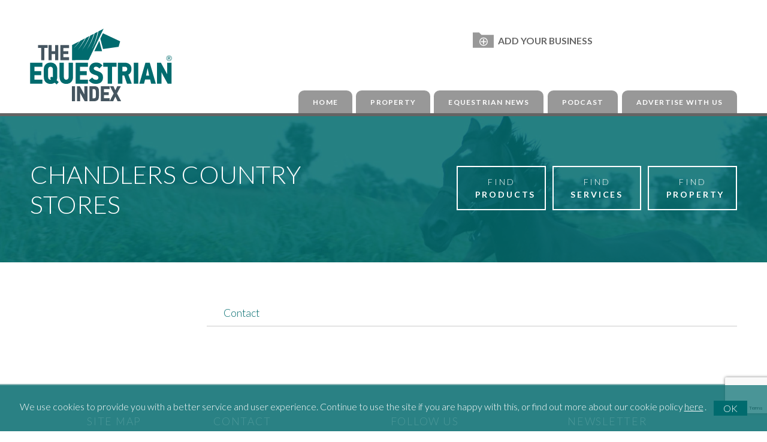

--- FILE ---
content_type: text/html; charset=UTF-8
request_url: https://www.equestrianindex.com/entry/chandlers-country-stores
body_size: 6711
content:
<!doctype html>
<html lang="en">
	<head>
		<meta charset="utf-8">
		<meta http-equiv="X-UA-Compatible" content="IE=edge,chrome=1" />
		<title>Chandlers Country Stores | The Equestrian Index</title>
		<meta name="description" content="" />
		<meta name="keywords" content="Array" />
		<meta name="author" content="Orphans Media" />
		<meta name="viewport" content="width=device-width, initial-scale=1.0, maximum-scale=1.0" />
		<link rel="shortcut icon" href="/favicon.ico">
		<link rel="icon" href="/favicon.png">
		<link href='https://fonts.googleapis.com/css?family=Lato:100,100italic,300,300italic,700' rel='stylesheet' type='text/css'>
		<meta name="referrer" content="unsafe-url">
		
		<link rel="stylesheet" href="/css/styles.css?v=c9bf4dca30e1afaa02c2e103f95ec6863deae78f" />
		<script type="text/javascript" src="/js/main.min.js?v=c9bf4dca30e1afaa02c2e103f95ec6863deae78f"></script>
		<script>let cacheBustParam = 'c9bf4dca30e1afaa02c2e103f95ec6863deae78f';</script>

		

		<script>
			/*! grunt-grunticon Stylesheet Loader - v2.1.6 | https://github.com/filamentgroup/grunticon | (c) 2015 Scott Jehl, Filament Group, Inc. | MIT license. */
			!function(){function e(e,n,t){"use strict";var o=window.document.createElement("link"),r=n||window.document.getElementsByTagName("script")[0],a=window.document.styleSheets;return o.rel="stylesheet",o.href=e,o.media="only x",r.parentNode.insertBefore(o,r),o.onloadcssdefined=function(e){for(var n,t=0;t<a.length;t++)a[t].href&&a[t].href===o.href&&(n=!0);n?e():setTimeout(function(){o.onloadcssdefined(e)})},o.onloadcssdefined(function(){o.media=t||"all"}),o}function n(e,n){e.onload=function(){e.onload=null,n&&n.call(e)},"isApplicationInstalled"in navigator&&"onloadcssdefined"in e&&e.onloadcssdefined(n)}!function(t){var o=function(r,a){"use strict";if(r&&3===r.length){var i=t.navigator,c=t.document,s=t.Image,d=!(!c.createElementNS||!c.createElementNS("http://www.w3.org/2000/svg","svg").createSVGRect||!c.implementation.hasFeature("http://www.w3.org/TR/SVG11/feature#Image","1.1")||t.opera&&-1===i.userAgent.indexOf("Chrome")||-1!==i.userAgent.indexOf("Series40")),l=new s;l.onerror=function(){o.method="png",o.href=r[2],e(r[2])},l.onload=function(){var t=1===l.width&&1===l.height,i=r[t&&d?0:t?1:2];t&&d?o.method="svg":t?o.method="datapng":o.method="png",o.href=i,n(e(i),a)},l.src="[data-uri]",c.documentElement.className+=" grunticon"}};o.loadCSS=e,o.onloadCSS=n,t.grunticon=o}(this),function(e,n){"use strict";var t=n.document,o="grunticon:",r=function(e){if(t.attachEvent?"complete"===t.readyState:"loading"!==t.readyState)e();else{var n=!1;t.addEventListener("readystatechange",function(){n||(n=!0,e())},!1)}},a=function(e){return n.document.querySelector('link[href$="'+e+'"]')},i=function(e){var n,t,r,a,i,c,s={};if(n=e.sheet,!n)return s;t=n.cssRules?n.cssRules:n.rules;for(var d=0;d<t.length;d++)r=t[d].cssText,a=o+t[d].selectorText,i=r.split(");")[0].match(/US\-ASCII\,([^"']+)/),i&&i[1]&&(c=decodeURIComponent(i[1]),s[a]=c);return s},c=function(e){var n,r,a,i;a="data-grunticon-embed";for(var c in e){i=c.slice(o.length);try{n=t.querySelectorAll(i)}catch(s){continue}r=[];for(var d=0;d<n.length;d++)null!==n[d].getAttribute(a)&&r.push(n[d]);if(r.length)for(d=0;d<r.length;d++)r[d].innerHTML=e[c],r[d].style.backgroundImage="none",r[d].removeAttribute(a)}return r},s=function(n){"svg"===e.method&&r(function(){c(i(a(e.href))),"function"==typeof n&&n()})};e.embedIcons=c,e.getCSS=a,e.getIcons=i,e.ready=r,e.svgLoadedCallback=s,e.embedSVG=s}(grunticon,this)}();
			grunticon(["/images/icons/icons.data.svg.css?v=" + cacheBustParam, "/images/icons/icons.data.png.css?v=" + cacheBustParam, "/images/icons/icons.fallback.css?v=" + cacheBustParam], grunticon.svgLoadedCallback);
		</script>
		<noscript><link href="/images/icons/icons.fallback.css?v={$git_commit_ref}" rel="stylesheet"></noscript>

		<script async src="//pagead2.googlesyndication.com/pagead/js/adsbygoogle.js"></script>
		<script>
		  (adsbygoogle = window.adsbygoogle || []).push({
		    google_ad_client: "ca-pub-3513369601087760",
		    enable_page_level_ads: true
		  });
		</script>

		

		<script src="https://www.google.com/recaptcha/api.js?render=6LcW9rMUAAAAAGeNj0V_6HJeqJWK4qrSXA8T9YEO"></script>
		<script>
			var captcha_site_key = '6LcW9rMUAAAAAGeNj0V_6HJeqJWK4qrSXA8T9YEO';
			
			grecaptcha.ready(function() {
				grecaptcha.execute(captcha_site_key, {action: 'contact'}).then(function (token) {
					$('form').find('input[name=g-recaptcha-response]').val(token);
				});
			});
			
		</script>

		<script src="https://cdnjs.cloudflare.com/ajax/libs/tiny-slider/2.9.4/min/tiny-slider.js"></script>
		<link rel="stylesheet" href="https://cdnjs.cloudflare.com/ajax/libs/tiny-slider/2.9.4/tiny-slider.css">


		<script type="text/javascript">

  var _gaq = _gaq || [];
  _gaq.push(['_setAccount', 'UA-34488864-1']);
  _gaq.push(['_trackPageview']);

  (function() {
    var ga = document.createElement('script'); ga.type = 'text/javascript'; ga.async = true;
    ga.src = ('https:' == document.location.protocol ? 'https://ssl' : 'http://www') + '.google-analytics.com/ga.js';
    var s = document.getElementsByTagName('script')[0]; s.parentNode.insertBefore(ga, s);
  })();

</script>

  <!-- Google tag (gtag.js) -->
  <script async src="https://www.googletagmanager.com/gtag/js?id=G-37ZPNT73KJ"></script>
  <script>
    window.dataLayer = window.dataLayer || [];
    function gtag(){dataLayer.push(arguments);}
    gtag('js', new Date());

    gtag('config', 'G-37ZPNT73KJ');
  </script>



		
					<link rel="stylesheet" href="/js/photoswipe/dist/photoswipe.css" />
		
	</head>
	<body>
	<div id="site-wrapper">

		<header id="header">

			<div class="container">

				

				<div class="flex-header">
					<div class="logo"><a href="/" class="icon icon-logo"><span>The Equestrian Index</span></a></div>

					<div class="flex-header-right">
						<div class="business">
							
							<ul>
								<li><a href="/listing"><i class="icon icon-business-folder"></i>Add Your Business</a></li>
							</ul>
						</div>

						<nav id="nav-primary">
							<ul>
								<li class="home"><a href="/">Home<span></span></a></li>
								<li><a href="http://www.equestrianproperty4sale.com/" target="_blank" rel="noopener noreferrer">Property</a></li>
																<li><a href="/news">Equestrian News</a></li>
								<li><a target="_blank" href="https://thisbusinessofhorsespodcast.buzzsprout.com/">Podcast</a></li>
																<li><a href="/advertise-with-us">Advertise with Us</a></li>
							</ul>
						</nav>
					</div>
				</div>

			</div>

			<div id="mobile-navigation">
				<button id="mobile-trigger">Navigation</button>
				<nav class="menu"></nav>
			</div>
			
		</header>

		<section id="content">

			<div class="content ">
	
				<div class="page-header-image" style="background-image:url(/images/banner.jpg);">
					<div class="page-header">
													<div class="container">
								<h1>Chandlers Country Stores</h1>								<ul class="header-btns entry">
	<li><a href="/products">Find<span>Products</span></a></li>
	<li><a href="/services">Find<span>Services</span></a></li>
    <li><a href="http://www.equestrianproperty4sale.com/" target="_blank" rel="noopener noreferrer">Find<br/><span>Property</span></a></li>
</ul>							</div>
											</div>
				</div>

				
								
				<div class="content-lower">
					<div class="container">
	<div class="row-padding">
					<div class="entry-intro">
				<div class="entry-info">
					


				</div>

				<div class="entry-right">
					<div class="tabs">
						<ul class="tabs-nav">
																																																	<li><a href="#contact">Contact</a></li>
													</ul>
																																										<div class="tab" id="contact">
							    <div class="entry-contact">
        <p class="description">
            <strong>Chandlers Country Stores</strong>
            <br />Grantham            <br />Lincolnshire        </p>

                    <p class="tel">
                <span class="icon icon-telephone" data-grunticon-embed></span>
                <span>01476 590077</span>
            </p>
        
                    <p>
                <span class="icon icon-website-white" data-grunticon-embed></span>
                <span>www.4dobbin.com</span>
            </p>
            </div>

    
							
															<div class="buttons entry-page-buttons">
									<a class="contact-email profile-button" data-entry="9480">
										<span class="icon icon-mail" data-grunticon-embed></span>
										<span>Email this business</span>
									</a>
								</div>
							
							
													</div>
											</div>
				</div>
			</div>
			</div>
</div>

				</div>
				
				<div class="to-top">
					<div class="icon icon-back-to-top-white"></div>
					Back To Top
				</div>

			</div>

		</section>

		<footer id="footer">

			<div class="inner-container">
			
				<div class="column left">
					<p>Site Map</p>
											<ul id="respages" class="pages">
															<li >
		<a href="/">Home</a>
	</li>
															<li >
		<a href="/advertise-with-us">Advertise with Us</a>
	</li>
															<li >
		<a href="/analytics">Analytics</a>
	</li>
															<li >
		<a href="/about-us">About Us</a>
	</li>
															<li >
		<a href="/contact-us">Contact Us</a>
	</li>
															<li >
		<a href="/invoice-payment">Invoice Payment</a>
	</li>
													</ul>
									</div>
				
				<div class="column">
					<p>Contact</p>
					<ul class="company-details">
						<li><i class="icon icon-marker-footer"></i>The Equestrian Index</li>
						<li><i class="icon icon-footer-mail"></i><a href="maitlo:enquiries@equestrianindex.com?subject=Website Enquiry">enquiries@equestrianindex.com</a></li>
						<li><i class="icon icon-telephone"></i><span>Enquiries:</span><br/> + 44 (0) 1432 367977</li>
					</ul>
				</div>

				<div class="column">
					<p>Follow Us</p>
					<ul class="social">
						<li><a class="icon icon-instagram" href="https://www.instagram.com/equestrianindex" target="_blank" rel="nofollow noopener noreferrer"><span>Follow Equestrian Index on Instagram</span></a></li>
						<li><a class="icon icon-facebook" href="https://www.facebook.com/pages/The-Equestrian-Index/250258521753336" target="_blank" rel="nofollow noopener noreferrer"><span>Follow Equestrian Index on Facebook</span></a></li>
						<li><a class="icon icon-linkedin" href="https://www.linkedin.com/company/the-equestrian-index" target="_blank" rel="nofollow noopener noreferrer"><span>Follow Equestrian Index on LinkedIn</span></a></li>
					</ul>
				</div>

				<div class="column right">
					<div class="row">
						<p>Newsletter</p>

						<div class="subscribe">
							<form action="/newsletter-signup" id="footer_subscribe_form" method="post">

								<p>
									<label for="">Email</label>
									<input type="email" name="email" placeholder="Email Address" value="" />
								</p>
								<p>
									<label for="">First name</label>
									<input type="text" name="firstname" placeholder="First Name" value="" />
								</p>
								<p>
									<label for="">Surname</label>
									<input type="text" name="surname" placeholder="Last Name" value="" />
								</p>
								<div>
									<input type="hidden" name="action" value="subscribe" />
									<div class="g-recaptcha"
										data-sitekey="6LcW9rMUAAAAAGeNj0V_6HJeqJWK4qrSXA8T9YEO"
										data-size="invisible"></div>
									<input type="hidden" name="g-recaptcha-response" value="">
									<button class="icon icon-arrow-newsletter">Submit</button>
								</div>
																							</form>
						</div>

					</div>
				</div>

			</div>

		</footer>

		<div class="site-base">
			<div class="container">
				<ul class="legal">
					<li><a href="/terms-and-conditions">Terms &amp; Conditions</a></li>
					<li><a href="/privacy-and-cookies">Privacy &amp; Cookies</a></li>
				</ul>

				<a href="https://eighteen73.co.uk?utm_source=equestrianindex.com&utm_medium=referral&utm_campaign=websitecredit" target="_blank"><div style="display: inline-flex; align-items: center; line-height: 0.95em;"><span style="display: block; font-size: 0.9em; position: relative; margin-top: -0.1em;">Site by web and creative agency</span><svg width="6.5em" height="1.4em" viewBox="0 0 572 123" version="1.1" xmlns="http://www.w3.org/2000/svg" fill="currentColor" style="display:block; margin-left: 0.8em;"><title>eighteen73</title><path d="M42.62,55.5c-0.13,-7.27 -5.87,-13.52 -14.55,-13.52c-8.68,0 -14.29,5.23 -16.08,13.52l30.63,0Zm10.34,8.17l-41.48,0c1.02,11.74 9.57,17.61 20.54,17.61c7.02,0 13.78,-2.81 19.27,-6.38l-3.57,12.37c-4.47,2.55 -10.72,4.34 -17.61,4.34c-16.71,-0 -30.11,-11.74 -30.11,-29.85c0,-16.84 11.87,-29.6 28.07,-29.6c16.2,-0 25.52,11.87 25.52,25.26c0,2.04 -0.26,4.08 -0.64,6.25"/><path d="M68.14,33.3l11.74,0l0,57.03l-11.74,0l0,-57.03Zm-1.28,-20.93c0,-3.95 3.19,-7.14 7.15,-7.14c3.96,0 7.27,3.19 7.27,7.14c0,3.95 -3.19,7.15 -7.27,7.15c-4.08,0 -7.15,-3.06 -7.15,-7.15"/><path d="M106.03,54.74c0,6.63 5.1,11.61 13.27,11.61c8.17,0 13.01,-4.85 13.01,-11.61c0,-6.76 -4.98,-11.87 -13.01,-11.87c-8.03,0 -13.27,5.11 -13.27,11.87m33.68,49.12c0,-5.74 -5.62,-6.89 -17.61,-9.31c-3.06,-0.64 -5.61,-1.28 -7.78,-1.91c-8.04,3.32 -11.48,6.76 -11.48,11.1c0,5.61 6.64,9.95 18.76,9.95c12.12,-0 18.12,-4.34 18.12,-9.83m11.23,-0.76c0,12.5 -11.1,19.78 -30.11,19.78c-19.01,-0 -29.22,-7.4 -29.22,-18.25c0,-6.51 4.21,-11.86 14.03,-16.07c-2.81,-2.17 -3.7,-4.6 -3.7,-7.15c0,-3.06 1.66,-5.74 4.98,-8.29c-7.91,-3.57 -12.12,-10.59 -12.12,-18.5c0,-13.14 10.97,-21.31 25.9,-21.31l26.29,-0l4.08,9.44l-13.14,-0l-0.13,0.13c3.32,2.94 5.74,7.15 5.74,12.63c0,11.1 -8.81,20.03 -23.99,20.03c-1.15,-0 -2.3,-0 -3.32,-0.13c-1.66,1.15 -2.55,2.55 -2.55,4.21c0,2.81 2.29,3.7 11.99,5.62c15.82,3.19 25.26,6.38 25.26,17.86"/><path d="M212.19,52.44l0,37.9l-11.74,0l0,-35.6c0,-7.79 -4.97,-11.99 -11.99,-11.99c-6.12,0 -11.87,3.7 -15.31,9.82l0,37.77l-11.74,0l0,-90.34l11.74,0l0,41.09c4.85,-5.74 11.1,-8.93 18.5,-8.93c11.36,0 20.54,7.66 20.54,20.29"/><path d="M267.57,75.41l-2.04,12.38c-3.83,2.42 -8.8,3.7 -14.04,3.7c-12.63,0 -18.76,-6.64 -18.76,-17.23l0,-30.62l-9.19,0l0,-3.96l17.74,-16.2l3.32,0l0,9.83l22.84,0l-2.04,10.33l-20.8,0l0,28.84c0,5.1 2.93,8.29 8.04,8.29c5.48,-0 10.46,-2.04 14.93,-5.36"/><path d="M318.09,55.5c-0.13,-7.27 -5.87,-13.52 -14.54,-13.52c-8.67,0 -14.29,5.23 -16.08,13.52l30.62,0Zm10.34,8.17l-41.47,0c1.02,11.74 9.57,17.61 20.54,17.61c7.02,0 13.78,-2.81 19.27,-6.38l-3.57,12.37c-4.47,2.55 -10.72,4.34 -17.61,4.34c-16.72,0 -30.11,-11.74 -30.11,-29.86c-0,-16.84 11.87,-29.6 28.07,-29.6c16.2,0 25.52,11.87 25.52,25.26c-0,2.04 -0.25,4.08 -0.64,6.25"/><path d="M382.53,55.5c-0.13,-7.27 -5.87,-13.52 -14.55,-13.52c-8.68,0 -14.29,5.23 -16.08,13.52l30.63,0Zm10.34,8.17l-41.47,0c1.02,11.74 9.57,17.61 20.54,17.61c7.02,0 13.78,-2.81 19.27,-6.38l-3.57,12.37c-4.47,2.55 -10.72,4.34 -17.61,4.34c-16.72,0 -30.11,-11.74 -30.11,-29.86c0,-16.84 11.87,-29.6 28.07,-29.6c16.2,0 25.52,11.87 25.52,25.26c0,2.04 -0.26,4.08 -0.64,6.25"/><path d="M458.83,52.44l0,37.9l-11.74,0l0,-35.6c0,-7.79 -4.97,-11.99 -11.99,-11.99c-5.99,0 -11.87,3.7 -15.31,9.82l0,37.77l-11.74,0l0,-57.04l11.74,-0l0,7.78c4.85,-5.74 11.1,-8.93 18.51,-8.93c11.36,-0 20.54,7.66 20.54,20.29"/><path d="M515.86,41.98l0,-0.38l-20.54,-0c-16.59,-0 -21.18,1.15 -23.48,10.46l-0.26,1.27l-1.28,-0.13l2.81,-23.09l48.49,-0l0.13,0.76l-33.56,82.94l-10.59,0l38.28,-71.84l0,0.01Z"/><path d="M523.26,106.29c0,-3.7 2.81,-6.51 6.64,-6.51c5.99,0 9.95,6.38 8.8,13.27c0.13,0 3.44,0.89 5.62,0.89c8.55,0 16.33,-8.29 16.33,-19.78c0,-12.5 -7.66,-20.93 -19.14,-20.93c-3.83,0 -7.4,1.02 -10.72,2.17l-0.38,-0.89c15.56,-9.57 24.37,-13.52 24.37,-24.24c0,-8.17 -5.49,-13.78 -13.4,-13.78c-7.14,0 -12.76,3.32 -16.46,11.23l-0.89,-0.38c5.1,-11.61 13.27,-19.14 24.12,-19.14c10.85,0 18.37,7.15 18.37,16.08c0,10.59 -9.57,15.7 -18.5,20.54l0,0.26c15.31,-0.13 23.99,10.21 23.99,22.45c0,14.55 -13.78,28.46 -32.02,28.46c-10.46,0 -16.72,-4.72 -16.72,-9.7"/></svg></div></a>
			</div>
		</div>
	</div>
	
	
			<div id="cookie-consent">
			We use cookies to provide you with a better service and user experience. Continue to use the site if you are happy with this, or find out more about our cookie policy <a href="/privacy-and-cookies" class="more">here</a>. <a href="#" class="btn-small-green">OK</a>
		</div>
	
	<script type="text/javascript">
				var showPopup = false;
	</script>

	<!-- Go to www.addthis.com/dashboard to customize your tools -->
	<script type="text/javascript" src="//s7.addthis.com/js/300/addthis_widget.js#pubid=ra-543fd0866d6544e9" async="async"></script>
</body>
</html>


--- FILE ---
content_type: text/html; charset=utf-8
request_url: https://www.google.com/recaptcha/api2/anchor?ar=1&k=6LcW9rMUAAAAAGeNj0V_6HJeqJWK4qrSXA8T9YEO&co=aHR0cHM6Ly93d3cuZXF1ZXN0cmlhbmluZGV4LmNvbTo0NDM.&hl=en&v=PoyoqOPhxBO7pBk68S4YbpHZ&size=invisible&anchor-ms=20000&execute-ms=30000&cb=f0rscin6p8cp
body_size: 48697
content:
<!DOCTYPE HTML><html dir="ltr" lang="en"><head><meta http-equiv="Content-Type" content="text/html; charset=UTF-8">
<meta http-equiv="X-UA-Compatible" content="IE=edge">
<title>reCAPTCHA</title>
<style type="text/css">
/* cyrillic-ext */
@font-face {
  font-family: 'Roboto';
  font-style: normal;
  font-weight: 400;
  font-stretch: 100%;
  src: url(//fonts.gstatic.com/s/roboto/v48/KFO7CnqEu92Fr1ME7kSn66aGLdTylUAMa3GUBHMdazTgWw.woff2) format('woff2');
  unicode-range: U+0460-052F, U+1C80-1C8A, U+20B4, U+2DE0-2DFF, U+A640-A69F, U+FE2E-FE2F;
}
/* cyrillic */
@font-face {
  font-family: 'Roboto';
  font-style: normal;
  font-weight: 400;
  font-stretch: 100%;
  src: url(//fonts.gstatic.com/s/roboto/v48/KFO7CnqEu92Fr1ME7kSn66aGLdTylUAMa3iUBHMdazTgWw.woff2) format('woff2');
  unicode-range: U+0301, U+0400-045F, U+0490-0491, U+04B0-04B1, U+2116;
}
/* greek-ext */
@font-face {
  font-family: 'Roboto';
  font-style: normal;
  font-weight: 400;
  font-stretch: 100%;
  src: url(//fonts.gstatic.com/s/roboto/v48/KFO7CnqEu92Fr1ME7kSn66aGLdTylUAMa3CUBHMdazTgWw.woff2) format('woff2');
  unicode-range: U+1F00-1FFF;
}
/* greek */
@font-face {
  font-family: 'Roboto';
  font-style: normal;
  font-weight: 400;
  font-stretch: 100%;
  src: url(//fonts.gstatic.com/s/roboto/v48/KFO7CnqEu92Fr1ME7kSn66aGLdTylUAMa3-UBHMdazTgWw.woff2) format('woff2');
  unicode-range: U+0370-0377, U+037A-037F, U+0384-038A, U+038C, U+038E-03A1, U+03A3-03FF;
}
/* math */
@font-face {
  font-family: 'Roboto';
  font-style: normal;
  font-weight: 400;
  font-stretch: 100%;
  src: url(//fonts.gstatic.com/s/roboto/v48/KFO7CnqEu92Fr1ME7kSn66aGLdTylUAMawCUBHMdazTgWw.woff2) format('woff2');
  unicode-range: U+0302-0303, U+0305, U+0307-0308, U+0310, U+0312, U+0315, U+031A, U+0326-0327, U+032C, U+032F-0330, U+0332-0333, U+0338, U+033A, U+0346, U+034D, U+0391-03A1, U+03A3-03A9, U+03B1-03C9, U+03D1, U+03D5-03D6, U+03F0-03F1, U+03F4-03F5, U+2016-2017, U+2034-2038, U+203C, U+2040, U+2043, U+2047, U+2050, U+2057, U+205F, U+2070-2071, U+2074-208E, U+2090-209C, U+20D0-20DC, U+20E1, U+20E5-20EF, U+2100-2112, U+2114-2115, U+2117-2121, U+2123-214F, U+2190, U+2192, U+2194-21AE, U+21B0-21E5, U+21F1-21F2, U+21F4-2211, U+2213-2214, U+2216-22FF, U+2308-230B, U+2310, U+2319, U+231C-2321, U+2336-237A, U+237C, U+2395, U+239B-23B7, U+23D0, U+23DC-23E1, U+2474-2475, U+25AF, U+25B3, U+25B7, U+25BD, U+25C1, U+25CA, U+25CC, U+25FB, U+266D-266F, U+27C0-27FF, U+2900-2AFF, U+2B0E-2B11, U+2B30-2B4C, U+2BFE, U+3030, U+FF5B, U+FF5D, U+1D400-1D7FF, U+1EE00-1EEFF;
}
/* symbols */
@font-face {
  font-family: 'Roboto';
  font-style: normal;
  font-weight: 400;
  font-stretch: 100%;
  src: url(//fonts.gstatic.com/s/roboto/v48/KFO7CnqEu92Fr1ME7kSn66aGLdTylUAMaxKUBHMdazTgWw.woff2) format('woff2');
  unicode-range: U+0001-000C, U+000E-001F, U+007F-009F, U+20DD-20E0, U+20E2-20E4, U+2150-218F, U+2190, U+2192, U+2194-2199, U+21AF, U+21E6-21F0, U+21F3, U+2218-2219, U+2299, U+22C4-22C6, U+2300-243F, U+2440-244A, U+2460-24FF, U+25A0-27BF, U+2800-28FF, U+2921-2922, U+2981, U+29BF, U+29EB, U+2B00-2BFF, U+4DC0-4DFF, U+FFF9-FFFB, U+10140-1018E, U+10190-1019C, U+101A0, U+101D0-101FD, U+102E0-102FB, U+10E60-10E7E, U+1D2C0-1D2D3, U+1D2E0-1D37F, U+1F000-1F0FF, U+1F100-1F1AD, U+1F1E6-1F1FF, U+1F30D-1F30F, U+1F315, U+1F31C, U+1F31E, U+1F320-1F32C, U+1F336, U+1F378, U+1F37D, U+1F382, U+1F393-1F39F, U+1F3A7-1F3A8, U+1F3AC-1F3AF, U+1F3C2, U+1F3C4-1F3C6, U+1F3CA-1F3CE, U+1F3D4-1F3E0, U+1F3ED, U+1F3F1-1F3F3, U+1F3F5-1F3F7, U+1F408, U+1F415, U+1F41F, U+1F426, U+1F43F, U+1F441-1F442, U+1F444, U+1F446-1F449, U+1F44C-1F44E, U+1F453, U+1F46A, U+1F47D, U+1F4A3, U+1F4B0, U+1F4B3, U+1F4B9, U+1F4BB, U+1F4BF, U+1F4C8-1F4CB, U+1F4D6, U+1F4DA, U+1F4DF, U+1F4E3-1F4E6, U+1F4EA-1F4ED, U+1F4F7, U+1F4F9-1F4FB, U+1F4FD-1F4FE, U+1F503, U+1F507-1F50B, U+1F50D, U+1F512-1F513, U+1F53E-1F54A, U+1F54F-1F5FA, U+1F610, U+1F650-1F67F, U+1F687, U+1F68D, U+1F691, U+1F694, U+1F698, U+1F6AD, U+1F6B2, U+1F6B9-1F6BA, U+1F6BC, U+1F6C6-1F6CF, U+1F6D3-1F6D7, U+1F6E0-1F6EA, U+1F6F0-1F6F3, U+1F6F7-1F6FC, U+1F700-1F7FF, U+1F800-1F80B, U+1F810-1F847, U+1F850-1F859, U+1F860-1F887, U+1F890-1F8AD, U+1F8B0-1F8BB, U+1F8C0-1F8C1, U+1F900-1F90B, U+1F93B, U+1F946, U+1F984, U+1F996, U+1F9E9, U+1FA00-1FA6F, U+1FA70-1FA7C, U+1FA80-1FA89, U+1FA8F-1FAC6, U+1FACE-1FADC, U+1FADF-1FAE9, U+1FAF0-1FAF8, U+1FB00-1FBFF;
}
/* vietnamese */
@font-face {
  font-family: 'Roboto';
  font-style: normal;
  font-weight: 400;
  font-stretch: 100%;
  src: url(//fonts.gstatic.com/s/roboto/v48/KFO7CnqEu92Fr1ME7kSn66aGLdTylUAMa3OUBHMdazTgWw.woff2) format('woff2');
  unicode-range: U+0102-0103, U+0110-0111, U+0128-0129, U+0168-0169, U+01A0-01A1, U+01AF-01B0, U+0300-0301, U+0303-0304, U+0308-0309, U+0323, U+0329, U+1EA0-1EF9, U+20AB;
}
/* latin-ext */
@font-face {
  font-family: 'Roboto';
  font-style: normal;
  font-weight: 400;
  font-stretch: 100%;
  src: url(//fonts.gstatic.com/s/roboto/v48/KFO7CnqEu92Fr1ME7kSn66aGLdTylUAMa3KUBHMdazTgWw.woff2) format('woff2');
  unicode-range: U+0100-02BA, U+02BD-02C5, U+02C7-02CC, U+02CE-02D7, U+02DD-02FF, U+0304, U+0308, U+0329, U+1D00-1DBF, U+1E00-1E9F, U+1EF2-1EFF, U+2020, U+20A0-20AB, U+20AD-20C0, U+2113, U+2C60-2C7F, U+A720-A7FF;
}
/* latin */
@font-face {
  font-family: 'Roboto';
  font-style: normal;
  font-weight: 400;
  font-stretch: 100%;
  src: url(//fonts.gstatic.com/s/roboto/v48/KFO7CnqEu92Fr1ME7kSn66aGLdTylUAMa3yUBHMdazQ.woff2) format('woff2');
  unicode-range: U+0000-00FF, U+0131, U+0152-0153, U+02BB-02BC, U+02C6, U+02DA, U+02DC, U+0304, U+0308, U+0329, U+2000-206F, U+20AC, U+2122, U+2191, U+2193, U+2212, U+2215, U+FEFF, U+FFFD;
}
/* cyrillic-ext */
@font-face {
  font-family: 'Roboto';
  font-style: normal;
  font-weight: 500;
  font-stretch: 100%;
  src: url(//fonts.gstatic.com/s/roboto/v48/KFO7CnqEu92Fr1ME7kSn66aGLdTylUAMa3GUBHMdazTgWw.woff2) format('woff2');
  unicode-range: U+0460-052F, U+1C80-1C8A, U+20B4, U+2DE0-2DFF, U+A640-A69F, U+FE2E-FE2F;
}
/* cyrillic */
@font-face {
  font-family: 'Roboto';
  font-style: normal;
  font-weight: 500;
  font-stretch: 100%;
  src: url(//fonts.gstatic.com/s/roboto/v48/KFO7CnqEu92Fr1ME7kSn66aGLdTylUAMa3iUBHMdazTgWw.woff2) format('woff2');
  unicode-range: U+0301, U+0400-045F, U+0490-0491, U+04B0-04B1, U+2116;
}
/* greek-ext */
@font-face {
  font-family: 'Roboto';
  font-style: normal;
  font-weight: 500;
  font-stretch: 100%;
  src: url(//fonts.gstatic.com/s/roboto/v48/KFO7CnqEu92Fr1ME7kSn66aGLdTylUAMa3CUBHMdazTgWw.woff2) format('woff2');
  unicode-range: U+1F00-1FFF;
}
/* greek */
@font-face {
  font-family: 'Roboto';
  font-style: normal;
  font-weight: 500;
  font-stretch: 100%;
  src: url(//fonts.gstatic.com/s/roboto/v48/KFO7CnqEu92Fr1ME7kSn66aGLdTylUAMa3-UBHMdazTgWw.woff2) format('woff2');
  unicode-range: U+0370-0377, U+037A-037F, U+0384-038A, U+038C, U+038E-03A1, U+03A3-03FF;
}
/* math */
@font-face {
  font-family: 'Roboto';
  font-style: normal;
  font-weight: 500;
  font-stretch: 100%;
  src: url(//fonts.gstatic.com/s/roboto/v48/KFO7CnqEu92Fr1ME7kSn66aGLdTylUAMawCUBHMdazTgWw.woff2) format('woff2');
  unicode-range: U+0302-0303, U+0305, U+0307-0308, U+0310, U+0312, U+0315, U+031A, U+0326-0327, U+032C, U+032F-0330, U+0332-0333, U+0338, U+033A, U+0346, U+034D, U+0391-03A1, U+03A3-03A9, U+03B1-03C9, U+03D1, U+03D5-03D6, U+03F0-03F1, U+03F4-03F5, U+2016-2017, U+2034-2038, U+203C, U+2040, U+2043, U+2047, U+2050, U+2057, U+205F, U+2070-2071, U+2074-208E, U+2090-209C, U+20D0-20DC, U+20E1, U+20E5-20EF, U+2100-2112, U+2114-2115, U+2117-2121, U+2123-214F, U+2190, U+2192, U+2194-21AE, U+21B0-21E5, U+21F1-21F2, U+21F4-2211, U+2213-2214, U+2216-22FF, U+2308-230B, U+2310, U+2319, U+231C-2321, U+2336-237A, U+237C, U+2395, U+239B-23B7, U+23D0, U+23DC-23E1, U+2474-2475, U+25AF, U+25B3, U+25B7, U+25BD, U+25C1, U+25CA, U+25CC, U+25FB, U+266D-266F, U+27C0-27FF, U+2900-2AFF, U+2B0E-2B11, U+2B30-2B4C, U+2BFE, U+3030, U+FF5B, U+FF5D, U+1D400-1D7FF, U+1EE00-1EEFF;
}
/* symbols */
@font-face {
  font-family: 'Roboto';
  font-style: normal;
  font-weight: 500;
  font-stretch: 100%;
  src: url(//fonts.gstatic.com/s/roboto/v48/KFO7CnqEu92Fr1ME7kSn66aGLdTylUAMaxKUBHMdazTgWw.woff2) format('woff2');
  unicode-range: U+0001-000C, U+000E-001F, U+007F-009F, U+20DD-20E0, U+20E2-20E4, U+2150-218F, U+2190, U+2192, U+2194-2199, U+21AF, U+21E6-21F0, U+21F3, U+2218-2219, U+2299, U+22C4-22C6, U+2300-243F, U+2440-244A, U+2460-24FF, U+25A0-27BF, U+2800-28FF, U+2921-2922, U+2981, U+29BF, U+29EB, U+2B00-2BFF, U+4DC0-4DFF, U+FFF9-FFFB, U+10140-1018E, U+10190-1019C, U+101A0, U+101D0-101FD, U+102E0-102FB, U+10E60-10E7E, U+1D2C0-1D2D3, U+1D2E0-1D37F, U+1F000-1F0FF, U+1F100-1F1AD, U+1F1E6-1F1FF, U+1F30D-1F30F, U+1F315, U+1F31C, U+1F31E, U+1F320-1F32C, U+1F336, U+1F378, U+1F37D, U+1F382, U+1F393-1F39F, U+1F3A7-1F3A8, U+1F3AC-1F3AF, U+1F3C2, U+1F3C4-1F3C6, U+1F3CA-1F3CE, U+1F3D4-1F3E0, U+1F3ED, U+1F3F1-1F3F3, U+1F3F5-1F3F7, U+1F408, U+1F415, U+1F41F, U+1F426, U+1F43F, U+1F441-1F442, U+1F444, U+1F446-1F449, U+1F44C-1F44E, U+1F453, U+1F46A, U+1F47D, U+1F4A3, U+1F4B0, U+1F4B3, U+1F4B9, U+1F4BB, U+1F4BF, U+1F4C8-1F4CB, U+1F4D6, U+1F4DA, U+1F4DF, U+1F4E3-1F4E6, U+1F4EA-1F4ED, U+1F4F7, U+1F4F9-1F4FB, U+1F4FD-1F4FE, U+1F503, U+1F507-1F50B, U+1F50D, U+1F512-1F513, U+1F53E-1F54A, U+1F54F-1F5FA, U+1F610, U+1F650-1F67F, U+1F687, U+1F68D, U+1F691, U+1F694, U+1F698, U+1F6AD, U+1F6B2, U+1F6B9-1F6BA, U+1F6BC, U+1F6C6-1F6CF, U+1F6D3-1F6D7, U+1F6E0-1F6EA, U+1F6F0-1F6F3, U+1F6F7-1F6FC, U+1F700-1F7FF, U+1F800-1F80B, U+1F810-1F847, U+1F850-1F859, U+1F860-1F887, U+1F890-1F8AD, U+1F8B0-1F8BB, U+1F8C0-1F8C1, U+1F900-1F90B, U+1F93B, U+1F946, U+1F984, U+1F996, U+1F9E9, U+1FA00-1FA6F, U+1FA70-1FA7C, U+1FA80-1FA89, U+1FA8F-1FAC6, U+1FACE-1FADC, U+1FADF-1FAE9, U+1FAF0-1FAF8, U+1FB00-1FBFF;
}
/* vietnamese */
@font-face {
  font-family: 'Roboto';
  font-style: normal;
  font-weight: 500;
  font-stretch: 100%;
  src: url(//fonts.gstatic.com/s/roboto/v48/KFO7CnqEu92Fr1ME7kSn66aGLdTylUAMa3OUBHMdazTgWw.woff2) format('woff2');
  unicode-range: U+0102-0103, U+0110-0111, U+0128-0129, U+0168-0169, U+01A0-01A1, U+01AF-01B0, U+0300-0301, U+0303-0304, U+0308-0309, U+0323, U+0329, U+1EA0-1EF9, U+20AB;
}
/* latin-ext */
@font-face {
  font-family: 'Roboto';
  font-style: normal;
  font-weight: 500;
  font-stretch: 100%;
  src: url(//fonts.gstatic.com/s/roboto/v48/KFO7CnqEu92Fr1ME7kSn66aGLdTylUAMa3KUBHMdazTgWw.woff2) format('woff2');
  unicode-range: U+0100-02BA, U+02BD-02C5, U+02C7-02CC, U+02CE-02D7, U+02DD-02FF, U+0304, U+0308, U+0329, U+1D00-1DBF, U+1E00-1E9F, U+1EF2-1EFF, U+2020, U+20A0-20AB, U+20AD-20C0, U+2113, U+2C60-2C7F, U+A720-A7FF;
}
/* latin */
@font-face {
  font-family: 'Roboto';
  font-style: normal;
  font-weight: 500;
  font-stretch: 100%;
  src: url(//fonts.gstatic.com/s/roboto/v48/KFO7CnqEu92Fr1ME7kSn66aGLdTylUAMa3yUBHMdazQ.woff2) format('woff2');
  unicode-range: U+0000-00FF, U+0131, U+0152-0153, U+02BB-02BC, U+02C6, U+02DA, U+02DC, U+0304, U+0308, U+0329, U+2000-206F, U+20AC, U+2122, U+2191, U+2193, U+2212, U+2215, U+FEFF, U+FFFD;
}
/* cyrillic-ext */
@font-face {
  font-family: 'Roboto';
  font-style: normal;
  font-weight: 900;
  font-stretch: 100%;
  src: url(//fonts.gstatic.com/s/roboto/v48/KFO7CnqEu92Fr1ME7kSn66aGLdTylUAMa3GUBHMdazTgWw.woff2) format('woff2');
  unicode-range: U+0460-052F, U+1C80-1C8A, U+20B4, U+2DE0-2DFF, U+A640-A69F, U+FE2E-FE2F;
}
/* cyrillic */
@font-face {
  font-family: 'Roboto';
  font-style: normal;
  font-weight: 900;
  font-stretch: 100%;
  src: url(//fonts.gstatic.com/s/roboto/v48/KFO7CnqEu92Fr1ME7kSn66aGLdTylUAMa3iUBHMdazTgWw.woff2) format('woff2');
  unicode-range: U+0301, U+0400-045F, U+0490-0491, U+04B0-04B1, U+2116;
}
/* greek-ext */
@font-face {
  font-family: 'Roboto';
  font-style: normal;
  font-weight: 900;
  font-stretch: 100%;
  src: url(//fonts.gstatic.com/s/roboto/v48/KFO7CnqEu92Fr1ME7kSn66aGLdTylUAMa3CUBHMdazTgWw.woff2) format('woff2');
  unicode-range: U+1F00-1FFF;
}
/* greek */
@font-face {
  font-family: 'Roboto';
  font-style: normal;
  font-weight: 900;
  font-stretch: 100%;
  src: url(//fonts.gstatic.com/s/roboto/v48/KFO7CnqEu92Fr1ME7kSn66aGLdTylUAMa3-UBHMdazTgWw.woff2) format('woff2');
  unicode-range: U+0370-0377, U+037A-037F, U+0384-038A, U+038C, U+038E-03A1, U+03A3-03FF;
}
/* math */
@font-face {
  font-family: 'Roboto';
  font-style: normal;
  font-weight: 900;
  font-stretch: 100%;
  src: url(//fonts.gstatic.com/s/roboto/v48/KFO7CnqEu92Fr1ME7kSn66aGLdTylUAMawCUBHMdazTgWw.woff2) format('woff2');
  unicode-range: U+0302-0303, U+0305, U+0307-0308, U+0310, U+0312, U+0315, U+031A, U+0326-0327, U+032C, U+032F-0330, U+0332-0333, U+0338, U+033A, U+0346, U+034D, U+0391-03A1, U+03A3-03A9, U+03B1-03C9, U+03D1, U+03D5-03D6, U+03F0-03F1, U+03F4-03F5, U+2016-2017, U+2034-2038, U+203C, U+2040, U+2043, U+2047, U+2050, U+2057, U+205F, U+2070-2071, U+2074-208E, U+2090-209C, U+20D0-20DC, U+20E1, U+20E5-20EF, U+2100-2112, U+2114-2115, U+2117-2121, U+2123-214F, U+2190, U+2192, U+2194-21AE, U+21B0-21E5, U+21F1-21F2, U+21F4-2211, U+2213-2214, U+2216-22FF, U+2308-230B, U+2310, U+2319, U+231C-2321, U+2336-237A, U+237C, U+2395, U+239B-23B7, U+23D0, U+23DC-23E1, U+2474-2475, U+25AF, U+25B3, U+25B7, U+25BD, U+25C1, U+25CA, U+25CC, U+25FB, U+266D-266F, U+27C0-27FF, U+2900-2AFF, U+2B0E-2B11, U+2B30-2B4C, U+2BFE, U+3030, U+FF5B, U+FF5D, U+1D400-1D7FF, U+1EE00-1EEFF;
}
/* symbols */
@font-face {
  font-family: 'Roboto';
  font-style: normal;
  font-weight: 900;
  font-stretch: 100%;
  src: url(//fonts.gstatic.com/s/roboto/v48/KFO7CnqEu92Fr1ME7kSn66aGLdTylUAMaxKUBHMdazTgWw.woff2) format('woff2');
  unicode-range: U+0001-000C, U+000E-001F, U+007F-009F, U+20DD-20E0, U+20E2-20E4, U+2150-218F, U+2190, U+2192, U+2194-2199, U+21AF, U+21E6-21F0, U+21F3, U+2218-2219, U+2299, U+22C4-22C6, U+2300-243F, U+2440-244A, U+2460-24FF, U+25A0-27BF, U+2800-28FF, U+2921-2922, U+2981, U+29BF, U+29EB, U+2B00-2BFF, U+4DC0-4DFF, U+FFF9-FFFB, U+10140-1018E, U+10190-1019C, U+101A0, U+101D0-101FD, U+102E0-102FB, U+10E60-10E7E, U+1D2C0-1D2D3, U+1D2E0-1D37F, U+1F000-1F0FF, U+1F100-1F1AD, U+1F1E6-1F1FF, U+1F30D-1F30F, U+1F315, U+1F31C, U+1F31E, U+1F320-1F32C, U+1F336, U+1F378, U+1F37D, U+1F382, U+1F393-1F39F, U+1F3A7-1F3A8, U+1F3AC-1F3AF, U+1F3C2, U+1F3C4-1F3C6, U+1F3CA-1F3CE, U+1F3D4-1F3E0, U+1F3ED, U+1F3F1-1F3F3, U+1F3F5-1F3F7, U+1F408, U+1F415, U+1F41F, U+1F426, U+1F43F, U+1F441-1F442, U+1F444, U+1F446-1F449, U+1F44C-1F44E, U+1F453, U+1F46A, U+1F47D, U+1F4A3, U+1F4B0, U+1F4B3, U+1F4B9, U+1F4BB, U+1F4BF, U+1F4C8-1F4CB, U+1F4D6, U+1F4DA, U+1F4DF, U+1F4E3-1F4E6, U+1F4EA-1F4ED, U+1F4F7, U+1F4F9-1F4FB, U+1F4FD-1F4FE, U+1F503, U+1F507-1F50B, U+1F50D, U+1F512-1F513, U+1F53E-1F54A, U+1F54F-1F5FA, U+1F610, U+1F650-1F67F, U+1F687, U+1F68D, U+1F691, U+1F694, U+1F698, U+1F6AD, U+1F6B2, U+1F6B9-1F6BA, U+1F6BC, U+1F6C6-1F6CF, U+1F6D3-1F6D7, U+1F6E0-1F6EA, U+1F6F0-1F6F3, U+1F6F7-1F6FC, U+1F700-1F7FF, U+1F800-1F80B, U+1F810-1F847, U+1F850-1F859, U+1F860-1F887, U+1F890-1F8AD, U+1F8B0-1F8BB, U+1F8C0-1F8C1, U+1F900-1F90B, U+1F93B, U+1F946, U+1F984, U+1F996, U+1F9E9, U+1FA00-1FA6F, U+1FA70-1FA7C, U+1FA80-1FA89, U+1FA8F-1FAC6, U+1FACE-1FADC, U+1FADF-1FAE9, U+1FAF0-1FAF8, U+1FB00-1FBFF;
}
/* vietnamese */
@font-face {
  font-family: 'Roboto';
  font-style: normal;
  font-weight: 900;
  font-stretch: 100%;
  src: url(//fonts.gstatic.com/s/roboto/v48/KFO7CnqEu92Fr1ME7kSn66aGLdTylUAMa3OUBHMdazTgWw.woff2) format('woff2');
  unicode-range: U+0102-0103, U+0110-0111, U+0128-0129, U+0168-0169, U+01A0-01A1, U+01AF-01B0, U+0300-0301, U+0303-0304, U+0308-0309, U+0323, U+0329, U+1EA0-1EF9, U+20AB;
}
/* latin-ext */
@font-face {
  font-family: 'Roboto';
  font-style: normal;
  font-weight: 900;
  font-stretch: 100%;
  src: url(//fonts.gstatic.com/s/roboto/v48/KFO7CnqEu92Fr1ME7kSn66aGLdTylUAMa3KUBHMdazTgWw.woff2) format('woff2');
  unicode-range: U+0100-02BA, U+02BD-02C5, U+02C7-02CC, U+02CE-02D7, U+02DD-02FF, U+0304, U+0308, U+0329, U+1D00-1DBF, U+1E00-1E9F, U+1EF2-1EFF, U+2020, U+20A0-20AB, U+20AD-20C0, U+2113, U+2C60-2C7F, U+A720-A7FF;
}
/* latin */
@font-face {
  font-family: 'Roboto';
  font-style: normal;
  font-weight: 900;
  font-stretch: 100%;
  src: url(//fonts.gstatic.com/s/roboto/v48/KFO7CnqEu92Fr1ME7kSn66aGLdTylUAMa3yUBHMdazQ.woff2) format('woff2');
  unicode-range: U+0000-00FF, U+0131, U+0152-0153, U+02BB-02BC, U+02C6, U+02DA, U+02DC, U+0304, U+0308, U+0329, U+2000-206F, U+20AC, U+2122, U+2191, U+2193, U+2212, U+2215, U+FEFF, U+FFFD;
}

</style>
<link rel="stylesheet" type="text/css" href="https://www.gstatic.com/recaptcha/releases/PoyoqOPhxBO7pBk68S4YbpHZ/styles__ltr.css">
<script nonce="UuWoe0XRnRhdc63Pe_Et9w" type="text/javascript">window['__recaptcha_api'] = 'https://www.google.com/recaptcha/api2/';</script>
<script type="text/javascript" src="https://www.gstatic.com/recaptcha/releases/PoyoqOPhxBO7pBk68S4YbpHZ/recaptcha__en.js" nonce="UuWoe0XRnRhdc63Pe_Et9w">
      
    </script></head>
<body><div id="rc-anchor-alert" class="rc-anchor-alert"></div>
<input type="hidden" id="recaptcha-token" value="[base64]">
<script type="text/javascript" nonce="UuWoe0XRnRhdc63Pe_Et9w">
      recaptcha.anchor.Main.init("[\x22ainput\x22,[\x22bgdata\x22,\x22\x22,\[base64]/[base64]/MjU1Ong/[base64]/[base64]/[base64]/[base64]/[base64]/[base64]/[base64]/[base64]/[base64]/[base64]/[base64]/[base64]/[base64]/[base64]/[base64]\\u003d\x22,\[base64]\\u003d\x22,\x22Q3AKTsO9w40aEmlHwpd/w5wmMlw0woTCul/Di3IOR8K0ewnCusOKDk5yCFfDt8OawoXCqRQEbcOkw6TCpwxqFVnDrSLDlX8bwrt3IsKVw63Cm8KbNjEWw4LCkTbCkBNGwpE/w5LCuXYObiEcwqLCkMK+EMKcAh/[base64]/EE3Dth/CnsKjZhrDg8OFwrjCrQQZQMOuUsOHw7AjcsOEw6/CpBkxw57ClsO/LiPDvSnCk8KTw4XDtBDDlkUubcKKOBHDjWDCusOvw7EabcK/bQU2fcK1w7PClwvDg8KCCMOWw7nDrcKPwr0NQj/[base64]/Dq8KEwoV0a3zDkDnDqMKNbi52w55dw5RHw5NAw4rCgcOqcMONw63DosO9bTgpwq8Aw5UFY8ObLW9rwrVGwqPCtcODfhhWD8Odwq3Cp8O4wr7Cnh4ULMOaBcKjTx8xZWXCmFgnw6PDtcO/wrPCksKCw4LDocKOwqU7wqHDlgoiwqgyCRZrbcK/w4XDlRjCmAjClQV/[base64]/w6x4VsORw7nClEPDhsOdw67Cq8Kiw77CssKow7XCuMODw5vDmB1UQGtGVMKwwo4aRVzCnTDDrQbCg8KRG8KMw70sQcKFEsKNXsKqcGljEcOIAmFMLxTCoB/DpDJgLcO/w6TDiMOaw7YeHnLDkFIDwr7DhB3CvmRNwq7Dl8KuDDTDi03CsMOyGULCiVrCm8OUHcOubcKxw5XDi8KwwrJuw5zCgcOrXhzCqjDCp2/Cu1xnw5HDsWYnSF4tAcOjScK5w4HDjMOVOcOcwqwaHMOzwonDqMK+w7/DqsKWwqHCghTCrjbDq2xPMG7DrwPCgFHCrMOeF8KCVmAEG1fCtMOYD0PDqsKxw53CjMOQDRAewpXDrlfDjsKMw75Dw6pqNsKtEcKSVcKeAwTDp0XCksOaHEN8w6x9w7RfwrPDnHkBemE7FcOfw75AQHTCjsKVZcO8FsKnw6Z3w5vCowbCrH/Cpx3Cg8KVPcKOLHVmBwQYa8K4PsOgM8OWFVM7w67Chn/[base64]/[base64]/Dl8Oew4rCrUlvw6gGSMKzw6taBMO7LHPDmVTCvS4EA8KkKlnDpMKqwrzCgDbDvz/CpsKuQTNiwprChH3Cil7CpB5bL8KKX8OnKVvCpMKJwqLDv8KsJQ3ChkgRBcOJE8O7wqFUw4nCsMOSGsK8w6zCvg3Csi3ChUc3fMKYUxUMw53CsxJoZMOcwoDCp1fDnwA+woFawq0ZCWfClWLDjGfDmyPDlHbDjjnCh8OQwoI/w7l2w6DCoFtCwr15wrPCnG/ChcK2w7TDoMODS8OewodbKDF+wpDCkcOww6Ibw7nCmsKqNS/DiyXDq2XCpsO1RcOSw6BTw5piw6J9w7sNw60Fw5jDksKIS8OWwrjDrsKQS8K8YcK1EcKzL8OBw6LCol4ww6YJwrMuwqXDjFLDnG/CsCLDvUPDvSvChTIrXUwjwovCiynDssKVLSEaAyPDocKKUwvDkxfDokHCg8OEw4LDnMKBDk7DrikIwoYQw5trwoNOwqxtQ8KnMWtdKGnCicKVw4JCw54BKcOHwoZWw5DDlFnCocOpacKLw6/[base64]/DocO9IAzCol/CscOmw59HBRbDpWFTwqIAw4swbkLDosK1w7VhNCvDgMKhTy7DqkIMw6LCgzzCqm3DpxQmw73Cpz/Dpz1bL3suw7LDjyDCvsK5bw92RMOgL3vCn8OBw4XDqRrCg8KFGUtUw7dEwrdJUw7ChhLDicKPw4gOw6nDjj/CgB1RwpHDtitgLEIQwocpwpTDiMONw4sEw5hkT8OOdmMyPBR4Sk7CtsKJw5QVwpUnw57DmMOqKsKuYsKQJEPCgDLDmMO1T14dH0cNwqd2BT3DjcKuc8OswrTDv37DjsK1w4LCksOQwpnDqTrDmsKhbn/CmsKIw7/[base64]/DgFIZAMOxwoxaw7DCjU/Dg1pMwqPDksORwq3CqMOdw7RLPnRzRQfCgjpPccKVOHnCgsKzOjR6T8OVwrpbLQgjUcOYw5DDtyDDkMOAZMO+K8O/EcK+w5ZwXC08cXkGZCE0wpTDh0B0FSBSw6Zew68bw5jCiABdU2dzKHzCgsKew4FWSBUdMsOuwojDoSPDrMOfCW7CuSJYCGdKwqLCpDkXwookfkbCqMO/wr/ClRPCjlvDihAEw6DDtsKew5l7w5pkYmzCgcKrw6zDt8OQScOFDMO9wrtTw7AUIx3DpMKrwrjCpA1FU1jCssOOU8KTw6Zzwo7Cv1JlPcOTeMKdYknCjGoiECXDjlHDocKtwp8ZN8KWXsK9wpw5CcKYfMOGw4PDoiTCh8O/[base64]/DtDzDuBLDomAsw7fDpMKFYsOmCcKqBx5ewrksw7cBSDXCnx8tw6fDly/CkRwrwrrDuRLCugVWw63Cv3NbwqxMw7bDnB/CmgIdw6LCuk9rK1B9SVLDkQwmFMO7VH7CqcO5GcO/wpx/[base64]/DqMOfw4gtGmUuw6FWdEHCswTDo8OQw7DCg8KFVMKpYj3DgFMDwqUiw4xwwqDCkDbDhsKgZyzDhXrDu8KYwpvDpQfDqmfCscOww6VqKhLCuE8zwqkUw5NHwoZbFMOiUiZEw5PDmcK9w6DCsyfCqRXCvmbCq3/CtQV5CMOjK2JmOsKpwovDiQobw6PCuzDDqcKFBsK5Nx/DscKcw7jCnwvCjQQ+w77Cvi8qYW1jwq8LEsOePsKXw4TCmXzCqXPCtsKPdMKRDSJ+Fh0Gw43DiMK3w4HCh0tjbyrDlUI/B8OJbix2cQLDj3/[base64]/[base64]/CtMKhFj0JccO/GQBDwpc1HMKEJXfDscO0wrXCgAZrWsKiQhQ5wrgkw7HCksOBVMKnR8KLw6lUwpTDrMKQw6XDuGY2AcO4wqxpwr7DrUQcw4PDjTTCv8Kiwp0ew4rCglTDgTN7woUpSsKxwq3ClnfDucO5wq/DlcODwqgKMcOtw5QkHcOhDcKMbsOSw77DvXNmwrJeTEt2K0w7EivDo8Oucg7DrMOlOcOvw5bCsUbDt8KIcRQ+IsOnXRkYQ8OaKzLDlQJYbcK4w5PDqcKqPU3DpkfDnMOawqbCocKlYsOow6bCoQDCmsKLw7BlwoMADQDDnBM/wqddwrd9I1xewqTCn8O6C8OLCU/DtENwwqfCtsOtwoHDqhgCwrTDp8KLB8ONej5uNzzDvUZRUMK+wpPCokgybhtneV/[base64]/[base64]/w5ggw7Uhw6szYcOIcx3DsMKOw7EZbsK3PcKnCVnDs8Kxcj04w6Jiw4zCvMKwVQrCvcOOQMKvTMK/ecO7dsKzOMKQw4zDi1Z8wpVdJMOUKsK9wrxEw7kLIcOlG8K/JsO5LsKiwrwXK2XDq1PCtcOww7rCt8KvesK0w5nDuMKMw78mH8K7McOBwrMgwrp3w6FZwrNlworDrcO5w7/DtG0hXMKhNMO4w6N1woDCu8KYw7wFWWd9wr3DomBdWB3DhkcFFsKgw48mwpTDgzpKwrnDhAHDhsONwpjDi8OSw4rCmMKbwq1LZMKLGyDCjMOcAcOuJMK/wr8Jw77DkX48w7bDqnZzwp7Dp01lOiTCiVLCi8KtwoDDpcOTw7VxCjN+w6jCuMKbRsKGw4JYwpvCo8O1w5/DncOpL8O0w47CtUQFw7UAWCsVw7grfcO2ezkXw58GwqPClk8lw7jDg8KoGix5dATDiyDCjMOSw4zCmcKUwrlKM0tMwo/DpQjCgMKJQUh9wp7CqcOvw5kDF3gIw7/[base64]/woXDhMKFbmrCgiHCgMOQe8KhA8Kzw4jCp8OMWh9Hw6DCjsOIU8KZICTCviTCt8OTw64lJWnDnCXCh8Ozw5rDvUQkSMOjw5IYwqMJwr4SeDBKIzY6w4LDqV0kU8KLw6ptwpp6wpDCksOUw5TCgl8awr4twqIdQU0kwqd9wpY6wo/[base64]/DliTCp8KrcMKXw7rCq8OudsO/[base64]/[base64]/DiV9cwofCmANjZhrDlynCnmHDr8KYBsOawrUdWx/DmjHDnATCgB/DmX0ewolXwrxhwoLCgAbDth7Ct8OdX07DkWzDmcOvfMKbAhgPJmvDhnYAwrbCvsKlwrvCk8OdwqHDpxPCgmrDql7DoiTCiMKsUMKawrICw6t/UU93wrfCrktbw71oJnN7w6pNFcKPGCjCnQ1+w6cTOcK0OcK3w6dCw6XDrcKrc8O0HsKDJkc8wqzDrcK9bQZ2XcK4w7IFwp/Du3PDmGPDpMOBwogIJEQ9b14nwqp8w7cOw5Njw5d6CGcrH2TCmAk6w4BBw5dwwrrCv8OJw6jDswTCvMKkPhDDrRrDu8Kzwq9IwokiQR/CoMKVEQRnbUF9XRzDhB1Zw5fDicKEIcO0UMOnWgA/wph4woPDucKPwrF+FcOcwpxtdcOew7NAw4oOOwcyw5bCqMOCwq/CvcKYUsOaw7szwrnDj8OewrdJwoI6wrTDiU8WSz7DpcKbG8KPwpVAbsO9bsKuRh3DvMOpFWU4wp/[base64]/w4xTw6nCpcKyY8KeZzfDtTfCtFJow5vCpcKVw7JbFjN5JMOpZw/ClcOswrnCoUlmesOLfjnDnXcbw4zCm8KFXz/DhW18w4DCghbDhClZPmrChxIyRSQMKcOWw5bDnjPDjsKhW30dwrtnwoLCoFQBHsKhNwLDui02w6nCrWQjT8OUw7zCqRhNVhfDrcKBcB0XeyHCkFRKwoF7w44zYHVmw6M9MsOYLsKqMTBBK0tNwpHDmcKFFzXDvyIkFCLDvCU/SsO5PcOEw5Uubwdbw7Bdw5HDnArClsK7wohcTGbDpMKsUnbCjyElw4YyODlpLgJ+wrfDo8O5w57CgcKyw4bDl0bCsnBhN8OZwp9AZcKfPkHClHldwp7CuMK3wq/ChsOWw6zDogfCuSLDscOpwrUpwqDCmMOWFkpKaMKKw6bDkCrCiivClBrDr8KLDwlkPFldZ3NKwqFSw6Bbw7rCnMKLwrJ3w4TDt0LCkybDqDYqDcK7ExoNIMKOFsKQwo7DlMKWbWV3w5XDhMKTwrlrw6fCtsKkYkDDmMK+dhvDqGU/[base64]/CmMK3FsKkDMOVLMK9w47CkMKDw79hGQZ/w5fDjcO9w6nDlsKFw7USfsOUdcKbw7EowqnDvyLCjMKjw4LDnVjDgE0kKCvDuMOPw4g3w5fCnnXCpsOSJMKrDcKowrvCssOjw7ohwofCgRLCuMKvw7rCsjPCh8OqFsOxDsORYg3Cj8K9a8KzZF8Iwr1jw7jDnkrDiMObw69LwqUbeWpSw4/DoMOqwrDClMOtw4LDmMKJw5Vmwp1bLsOVEMO6w4DCqMK1w5XDnMKMw40vw63Dmw96fnBveMOFw6A9w47CtC/[base64]/[base64]/Dswlrw4vCmH7DpApxY8Kzw6UTwo7DgcO1XcO2WkbCrMOsNcOTeMKcw5fDkMK0Oix1UMO3w63CvyPCpmQyw4E3WsKjw57Cs8OIDlEGLMOAwrvCrXceAcKpw4bCnwDDhcO4w6oiY0Fqw6DDmyrCvcKQw4l9woHCpsKewo/DsxsBc3bCtMKpBMK8woLClMKNwq0aw4DCi8KLGlLDsMKLYQLCt8KAdAvDtAzDnsO6JGfDqSDDrsKPw4ckB8OCaMK4BcK5KCHDusObacOhQMOqWMKKwqjDhcK+XgZ/w4PDj8O5CUzCjcOjJMKlLsOTw6c5w5hbSsORwpDDicKxOsOuICzCnGfCq8OVwrEWwq13w7tQw6HCmXDDsEfCgxTDrBbDqsOLWcO5wrbCrcOOwoHDh8OfwrTDvVInb8OMInLDmCwcw7TCl198w5VsYFbClDPCvkLCo8OlWcOfC8KAcMOgcl53H3YNwphWPMK4w6/Cg1Ivw58Cw6PDlsKwYMKHw755w4nDnjXCtmEBLyLDnk/DrxEww7VCw4JLTXnCrsK4w5PCtsK4w6Ijw5PDtcO/w4pGwosCbcK6D8OFGcK/SMO/w6HCgMOiw4XDlMOXDEMgMwEvw6HDtcO1FQnCkl5dVMOxYMOKwqHCnsORLcKIacKnwqnCosOswoHDvcKWPQ4Aw45wwpolKsOuOcOqTsOYw6Z9b8OsGknConPDncKjwrZWYlDCvWHDuMKbYsOcbMO5EcK5w512KMKWRWAXfi/DpkTDncKQw6h7TEvDjiJaXSViSzAeIsOTwrfCj8OqTMOPZVMvM1zCr8OhRcOQAcKkwpsLV8KjwrVTM8KYwrYOLBsjPls+VEdnFcO/ag7DrErCrggzw59fwoXCkcO/[base64]/[base64]/JTjCjWFxwq0+EMO2wqfDsyvCsMKjwoJfw4vDsANrw4Epw67DojzDgEfDl8O1w4TCowfDgMKxwpjCo8OpwpkEwr/DqgMSDFwQw78WXMKZecKRHsOiwpJcYATCi3zDjQ3Dn8KXABjDssKcwozDtSdcw43CrMOsXAXDgWVUZcKjYCfDskgTNXhyB8OGK24XRGvDiWnDjWfDm8KNw5vDmcK8esKQcyTCssK2WlkLGsKJw6YqATXCridyCMK/wqTDlcOue8KLwpvDt2HCp8Oxw64ew5TDhXHCnMOfw7Juwo1Uwo/[base64]/CtE1XwqLCu8KoMsOCwpdAwoZ0b8ObEkrDusK6HMKvYnfDnyB7NTEqGA/DkhV5H2nDvsOhDlE8w4NswroLMg88A8K2wqvCplHCh8ObSzbCmsKFJ10twpNzwp5kZsK4dcO3wqwcwoXCrMOVw5kYwoNnwrEyRSnDrWvDpsKxD2dMw5PCrhnCucKbwq0xL8O2w7DCrWMBPsKAB3XCk8ObdcO+w7Alwr1dwpxow58qGMObXCUqwoFSw6/CjMKfYls6w6TCvkhBX8Kkw7nCosKAw7tNSDDCocOxdcKhBmPDhjfDjH7Ct8KcCAnDgQPCiULDusKdwoHCsEAXB3c/[base64]/CtR1qUXk2VS94wpgqd30PH8OXwpHCsxzCuywwOsKyw6lBw4AmwofDpsOOwpAQdE3Dq8KyEFnCkk8FwoFgwrLCp8KEZcKww7RZwqPCtmNREsKgw5/DiFHCkirDuMKXwo5+wo5lKxVow7jDqsKcw5vChh9Tw63DoMOIwrAfYRpgwo7DjEbCtid3wrjDjVnCkWlHw6TDjV7CqGELwpjCuCnCgMKocMOgW8K5w7fDoxjCpsKOOMO/fEtiw7DDmlXChcKjwpTDmcKcbcOXwq/DnHhHD8Kgw4nDpsOcfsOXw6XDsMOWEcKUwoR5w7xiMAsaXsOKNcKxwoNswp40woc8TUBnHU/[base64]/w4TDlCsCKwsRw4LDnMOgaWvDgsOqwoVLUcOfw485wpLCjyrChsOiaC4ULyQDa8KXBlgGw5PDnTvDpivCp1bCoMKjw6XDhXZYShsfwrjCkXJwwoBnw48lMMODbyrDucKaX8OiwpVafMO/w7jCiMKNVDnDisK6wpxLw4/CsMO5TyQkIMKWwrDDjsKTwp85L2lHFQptwrLCvsKowqjDocKVecOSN8KAwrTDnsOhcEtDwqkhw5J0THd7w5/CoxTCsD5gV8OPw6JmPQ0qwpbDusK9GGTDsFYLY2JVTsK1ZMK3wqTDl8OKw48eC8KQwq3DjcObwrIfF1kzZcKRw5NJd8KrGSnClXbDgH8ZXcOWw4HCmVA3KUlXwqTCmmEkwqzDmFk1aHchF8OdHQRYw6nCjU/CicKkPcKIw5rChHtqwpxjPFEHVDzCicOJw714wrLDpcOsOFdLQcOFRy/Cl2LDm8KTfGZ+J2rCpsKqA0FFUiJSw7VGw5HCiiDDnsOlW8ONImPDmcO/GRHDi8K+MRIQw63Cn1/[base64]/[base64]/DhD7DjsO6w5Q9wo7DksKZwrhow7VmD1nDhErCnH/CkcOMI8Orw5J2NQvDpMO3w7lPPDPCk8KCw73Dr3nChsOpw6bCn8O4KD4oZsK+BFPCrMOEw7FCA8KXw6YWwqgEw5zDqcObCWLCqMKEYSkOXsOIw6l2RUBUEXnCkVfCgFYwwq0pwr5tfFsTDsKnw5FITSzCjQnCtWoRw79TXDDDisO+IU/DlcKGdEfDtcKIwpN1AXZRcFgHPgTDhsOIw7DCvmDCkMOMScOnwoAWwoB5ccKOw51JwqrDhcObP8KNw4kQwr1ib8O6DsOqw5h3NMKKfcKgwpx3w7d0XRE4BUEcWsOTwobDt2rDtmU+KzjDisOewqzClcO0w7TDpcORNCsrwpIdH8OYVV/Du8KAwpxuwpjCssK6FcOXwrHDt0hAw7/DtMONw783eyJNw5DCvMKnIgY+SWLDmMKRwojCkiYnKsKcwrDDqcOtwoDCq8KeEQnDtX3DkMOsHMOpw5ZUcU0BfBrDuRtswr/Dk1RlcsOxw4zCiMOeTRUiwqwjwqPDoB/[base64]/wpdkaFtVwoQ/w4fCtMO1KsORBQcMUUXCmsKja8OzVsODU1dYRkLDtsOmR8Ovw4vCjXLDlEACJFLDo2QVfHEwwpHCjTfDkD/DgGHChsKmwr/CjcOuPsOcBMOlwq5IRXVcXsKFw4vDpcKWeMO+C3h5M8KVw5dow6/DikwewoDCscOMwrkzw6V+w5fDrTPDoHTCpFvCqcOuFsKQaggTwrzDt1zCrx91dBjCmzrDs8K/wpPDk8OeaVxOwrrDgcKPMkXCvsOtw5d2woxKIMKmcsOaPcKgw5Z1BcOgw5pOw7PDukNNPDpANcOBw6QZNsOYT2V/MUUJesKDRMORwo0kw58Iwo11ecOcEMKkfcO2c2/ChSsDw6Zmw5vCvsK+SBUNUMKNwqw6CVDDqiDDoDrCqBxuEHPCuRkzCMKME8KrHk3CkMOkwqfCpGvDh8O1w4JEfBFrwr9twqPCuDNvwrvDg2EFYjLDgcKNMX5kw4FBwqUWw5TCh0hfw7LDkcKBD0gGWShjw6ckwrXDswg/b8OdXAYHw6DCoMOUe8O2P1nCp8KOAMKOwrvDu8OGDh91VHcaw7LCjxJCworCjcO5wobCu8ONOwjDj2w2ck4YwpzCkcKvLAA5wpzDo8K6RjpARcKVO0l0w7Utw7cURMOCwr1Pw6XDgzDCosO/C8OTAng2KmkLQ8K2w6spSMK4wqAKwpZ2fl0Rw4DDqkkEw4nDmgLDn8ODG8K5wrxBW8KyJMOqcMO5wqDDul9BwonDvMOBw4YTwoPCisO3w4XDtkXDi8O/[base64]/CgcK+w47DjMK3UlN/PMOOw6tmA2ZlwovDjxU/[base64]/DssKJJMO+U1bCol5dGiHCr0TCi3tiLsOeImxRw6TCjCnCk8OCw7Maw6RowqfDvMO4w75CYEjDrsOnwrrDrU7Cl8KrIsKJwqvDn0DDgxvDicOkwo3DmwBgJ8K4OBXCqzjDoMOXw5/DoDESbRfCkXPCqMK6LcK4w6PDrQTCoXXCnlhgw5HCqsKXeUHChXkYPRXDisOJdsKlFFXDmSTDmMKsRcK0BMO0w5/DtB8Kw5PDtMK5PQIWw7rDhCLDlmpPwqlnwrDDlz5oeSzCozHCuig0KXDDtxzDjhHCmDTDmS0iBQdjAUPDjB0oKX01w5MVQ8O/dm8WeR7Du2xJwp1vAMOlccO9Am1SecKdwpjCjFgzRsKLdMKIZ8KXw6hkw6V3w6zCqkAowqF0wrXDjCnChsOmKGLDtjM/w5/[base64]/CjsKtw47DhVYywrfCrT53NS7CgsKyw5owD1t3A3TCjRLCtHcgwr56wr/CjVUIwrLClh7DmFPCicK6RSbDtXnDgwgfLjLCq8OqaHZXwrvDkknDgwvDl3hFw73DkMO0woHDmzx5w5QoRsOGNcOOw5TCh8OpDcKfScOKw5PCsMK8KsOBMsOJBMKyworCh8KIwp4DwozDpikQw6B/w6MJw6cmwonDnxfDuyzDocOKwrXDgm4bwrLDrcOtNnVHwqXDs2DCrwfDmH3DrkBywpEuw5dew7ILEhQ1AHR0fcOSHMObw5oTwpzCpwlOLwEjwp3ClsO/MsO/fmQewqrDncKCw4fCiMO/wqF3w6nCiMOnesKiw6rDscK9cyl0w6zCskDCoC3CvW/Csz3CjlXCsi8eZURHwpZhwoLCsnxKwovDv8OvwrfDpcO8wpskwrAkAcOawp1EdGguw6EjAsOGwo9Zw7g6LH8Tw4UvQS7CssONNQgEwqXDmALCrcKEw4vCiMKNwqzDo8KGPcKfR8K5wpg8DjMZNmbCv8OOTsOYf8KpcMKowpvCgUfCnx/DqA15dAsvFsOteHbCjwjDngnDgcO+KsOAccOwwrwLXgrDv8O4w53DpMKOHMK+w6ZUw4zDrX/CvQRUOXJhwobDp8OVw67CjMKowq82w6lhE8KIPXzCvsKrw5QFwoLCl3XCh19hw6/DhG0YYMK2w5fDslhJw4gBYcKbw5BOAQh7YyoeaMKieCExSMO/wpkLTW1ow49IwozDk8KkbsOUwpDDqQPDgcKUE8K7wpxPbsKIw6VWwpcIW8OYV8OdaUfChXTDmHXCnMKON8OCwowFScKkw4FDVMOfLsKKSz/DkcOBI2DCgCjDpMKMTS7CuxdgwqoIwqLCmcOWHSzDmcKZw5lUw6PChlXDkB3CncKCCwAlF8KfS8KwwrHDiMKvX8O2Wg9zJAc2wqzCo0LCssO/w7PCl8ODSMKBERnDiCp5wqfDpsOYwq3CkcOzACjCnAQVwpzChcOCw5R4UmLCmDw1wrFdwpXDo3t8YcOYHQjCrsK4w5t2LiUtc8Kbwoojw6nCpcOtw6A3wr/[base64]/[base64]/ChVAUw7/CmBZPdsOhwoIWL8KkMn4gHcOOw6DDhsO6wo/CunzCnMOuwqPDknbDnn7DpDXDkMKyBWvDqy3CkQrDq0dgwrQrwpRpwr/DtD4VwrvCl1d6w5nDnEnCp2fCmybDusKwwoYbw5zDs8OZOk/DvXzDgzEZUXjDgsKCwr7ChMOlRMKIwqwBwovDnwYCw7fCgVRSScKJw4HCjMKEG8KBwp03w5/Dl8OgX8OEw63CoTDCqsO8PHpzDAV1w7PCtBjCjsK7wr13w4fCk8KqwrbCpMK6w6l3IwgSwrkkwpsiLCoKZcKsDVrCsyZWWMO3wqIMw5BOwoTCvjXCkcK9Pn3DssKMwqdVw74TAMKywonCtGR/KcKjwq1ZRn/CtgRcwpvDviHDrMKeHcKHJsKvNcOnwrkawq3CtcO0JsO6wr7Cj8OpUz8VwpckwoXDrcKDT8OpwolMwrfDvcK2wpEMWmPCksKmPcOcCsOrZk1Ow6JSXyIqw6nDmsKlwqJETcKmBsKIE8Krwr7DoXrCvBRGw7HDs8OZw5DDtxTCoGgyw4o0XkPCqSx/e8ODw49Jw6bDmcKKQgsfBcOTFMOswpDCgMKDw4fCsMOweAvDtsO0acKPw4HDsRTCl8KPAHtawpkawqnDp8Khw5EWDMKrTHrDi8Khw4LCrlvDgcO8dMOOwqx/JhgsLDBdHQd0wqHDvcKzRgVIw7jDkDEEwoNlRsK1w53Cj8KOw5TCglUSZhc2eixZBWpKw6vDqiAWWcKEw54Mw5TDiRlkTMOHCcKQfcKqwoPCgMKde11FdiXDiGlvFMOvBGDCjxhEwoXDocKKF8Kdw5/[base64]/CqcO9EhhBWcKHLcOaJcKQByZBHcKBw4DCgBfDrsOCwrtmIMK8HXAwcMOUwrDCtsOqa8Oaw6A3McOhw7RcVn/Dg2/DrsOfwpEyW8OowrRoCQh5w7kaJ8O1RsObw64CPsKwCS1SworCicKFw6dEw4TDsMOpDXfCojPCh2EieMKTw6chwrrCuX4+SHxgHkwZwq4WC0JUP8OfOQkcC0/CvMKzNMKEwrPDk8OZw5HDgwMnPsK5wp/[base64]/CrsKqFUgzQcOOASBrQE3DqwfDh8KCw7jDiVBPHx9vannDi8OcHcKdO2krwoomAcOvw4xDU8OPGMOowqdiG0BAwoPCj8OCS2zDhcKUw7krw6jDtcK7wr/[base64]/KMOSw6cbw7hQWlTCsMO3wrhsGiPCvh0twrXDg8KZK8O8wpNqTsKrw4/DvsOgw5fDjjjDnsKkw61KRj3DqcK5SsK2IMKMYitJFjtiJDbCgsK1w6zCpDbDgMKtwqRwRcOGw4x2SsKxCcKaHMOWCGnDiR/[base64]/w4rCh2vDkzjDhjI7X3nDhMOSwpc2MMKiwqx2GcKQX8OywrRka0/DnSzCrG3DsWfDi8O/[base64]/ChgzCoV1GEF7Ct3MGwrxkwogzw7/CmcKQwoXCncKJccKcI0/[base64]/w4rCkgbDrsKgwpwzeMKTwoh+bcOUKj/DiTtiwrFuw51Iwo3CnG3Cj8KRCA/CnS3DqgHDmgnCkUBYw6IfdH7CmkjCpnkeLsKPw4nDtsKgMADCoGQjw6DCk8OBwoZEFVzCpsKoY8KKfMKxwqt1AU3Cr8KDYEPDosKVW0RYfcOyw5vCjCzClMKNw7bCmSbClEU4w7zDsMKvZsKZw5fCtcKmw5jCm0vDtA0eGsOgPE/[base64]/[base64]/[base64]/CtHEAJWhHwobCssOXwqfCsMKtNsObBwMqw4Baw5tuw7DDm8Kqw7Z/[base64]/dcKINcOqS8KYw7bDoXEmG0Mnw4fDvDUwwrDCmcO0w6Q/E8OVw45Vw6TChMKtwpJnw70ENlMAMcKNw4kcwr1legrCjsKldkQnw7EIVhTCu8OAwo9SXcKDw67Dn0Uqw45qw6XDkxDDgGltwp/CmjMxXXVzHS92Q8Krw7MXwrgWAMKpwo4nw5tmdwLCn8KWw6dGw4dhCsO1w5rDvhEPwr/[base64]/ISXCrjnCtcKtasOAcg0owrQMRsKjTBrDoBgKR8OBBcKYV8KDQ8Omw53CsMOjw4jClMKAMsKOLsOow4HCkXIEwprDpS3Dt8K/RWrCgnQPa8KidMOsw5TCvgU8O8K3N8KCw4IRb8O/UkMbUzvCugUIwofDkMK7w4l7wqIxJ10lIBjCgGbDlMKQw4kDYEdzwqrDhTjDj0MRQFYOe8O7woMWDhB1H8Otw4rDhcODd8KfwqJhGlxaLcOrw712OsKzw5PCk8OUAsOXcx1cw7XClXPDssOoDgDCjsOdTWMFw6LDky/DgXrCsHZTwoAwwog+w604wonCjgDDoSXDnwkCw54+w6BXwpLDusOPwr7Dg8OhM1PDrsO0F2sKw6ZNw4JtwoNXw6kuFUNbwovDrsOUw7jCn8K1wq9jMGZtwo1RXw/CuMOkwoHClcKDw6Ypw7sMDXRUFQ9ZY0dLw65hwo3CocK2w5TCpwXDvsKbwr7DuVlPw44ww4Z+w4/DtRXDgcKMw7/DpsOtw6zCpC46VMKGScKaw4B1ZMK2w6bDjsOvA8K8UcKZwqPDnmAJw5UPw4zDp8KxdcO3LHjDnMOdwpl0w63DgsObw57DvWE3w7PDiMKgw4Mpwq/Ck0p5w5NACcODw7nDhcKfIkHDvcOuwrE7Z8Oha8Kgwp/Dv1nCmQMawpbCjV1+w60kE8Kew79HN8KSW8KYCA1iwpluFsKQCcO3BMKIfcKAf8KDeC90woNWwoHCjMOMwq3Cj8OkLsOKacKARMKawp3DpR0zV8OFNMKfMsKww5ZFw5PDr2fDnDRqwpVzV13DqHR1Zm3Cg8KEw5IHwq0WIsK6a8KOw7PCg8KAd0/CmMOpVMOHXypEEcOKZztjF8OtwrcMw7bDhjLDtz3DsR1PClEoRcK+worDs8KWSXHDn8KuEsO3FsOhwqLDtwsHRXNWwo3CnMKCw5Jgw6HCjWvCuyzCmVQMwoDDqGnDu0XDmE8Iw7JJFV1iw7PCmBvChMOFw6TClBbDl8OiX8OkPMKQw60OInhFwrwywpESSE/DiX/DlwzCjTHCjXPCq8K9ccKbw6UowrfCjUjDtcKKw64uwqHDgcKPPUZCU8KbE8OQwrE7woIpw4cQE0PDqCXDtsOXAwrCrcKkPngMw58wSsOowrN0w5Z1fBEQw43DmB7DtxDDs8OGBcORLzzDugZsQ8Odw5/[base64]/OR3CkMOeXcKsIEJYwox6wrTCmcKWw4LDuj3Cs8KYw4fDtyhPb28zJhbCkXPDhMKcw6FgwotbI8KTwojCh8Oyw64Ow59Bw6E0wqJ0wqJNF8OYIcKlEcOySsKbw4cZOcOkd8O5wobDoS3CqsOXIWzCjcOmw51rwqtRRG90fzTCgktUwoLCq8OucV1rwq/[base64]/CuxdSw6MqUMKpw73DkRRXwoJTNHzDpCfCl8K7BkB+w70ofMKDwoU4eMK9w5JWO2DCv2zDjDV8wpHDlMO9w7YEw7d3NUHDkMKCw4DDvyc3wo7DlA/Dg8OuBld6w58xDsOFw603JMOwbsKNesKFwq/CpcKFwqwKesKgw7gmTT3CsDtJEG7DsUNpeMKBWsOKFC8Tw7wEworCqsOxZcOvw57DvcOKXsOiacKoBcKgw7PDsjPCvjoFGRoiwr/[base64]/XWFRaF/[base64]/CscODDMK4McKlw4ZyGsK2wpcgwr/Ch8KAVzcAU8OlKMKCw63DjkEzw4g/wpbDqmjDnn9OV8K1w5wTwoIwLwjDvsO8cnjDu3Z8NsKaDFLDj1DCk3nDoCVOAsKCEMK3w5vDh8Klw5/DjsKqWcKZw43Ckk3Dt03DjyxnwpJjw5ZFwrp8O8Ksw6XCjMOSRcKUwo/ChzLDqMKFdMOZwrbCicOpw5LCrsKCw78QwrI6w5FjRBTDgQfCnihWSsKpS8ObUcKhw5HChzR6w4kKeCrCogsYw7AfFQLDsMKHwpzDl8KBwr7DmUlhw5/CpsORKsOlw714w6wIGcK8w75xF8K1wqDDuljCtMKyw6rDgRYwIMOMwqQVbmvCgsKxD2rDvMO/JgRvayzDp1PCknI3w4kdccOaYcOJw5PDjsKJEkvDu8KbwoLDhcK9w6lNw4FZRMK5wr/CtsK7w5jDtWTCvMKnJT55YS3DnsOFwpoBGDY4wrrDpVlcccKgw6EyBMKyTm/[base64]/CqiLCosO8RcKSOlZrVU8uQsOxZcK+w41Jw6vCvMKTw7rCn8ORw7XCnHhOBigyHC0ceRs+woTCjsKeUMO+VT/Dp1TDiMOAwpPCrzPDlcKKwqJpJgrDgARPwo5ZI8O+w603wrV6KF/[base64]/[base64]/ClcKEUcK9wpMIWXjCuyXDnnd5wovCozdSwpXDqcOvBMKKYsORHGPDkDDCrcOjGsO3woxMw5DCtcK/[base64]/w7DCtkvCsMK4ccOBGUorPMOaJ8KawpbDrH/DgcO0F8KpFRLDgMKgw4fDgMKwEA/CpsKgZcOXwp95wrDDkcOpwofCoMOgYm/Cn0XCscKnw7A9wqjCkcK2MhAWFn9iwrXCoxR5JyjDmW1qwpfDnMK9w7QZK8O2w4Fbw4lOwpoGQxPCjsKpwqtJd8KMwq0zQ8Kaw6BMwpXCjjplNcKcwoLCj8OSw5hBwozDoBbDsmYACkwIX0vDrsKcw45DfEAYw7DDicKhw6/Com7CosO/[base64]/QE42w77DlMKLw5bDqMOAwrrDqAXDuEPDo1fDmS7ClcOpa2/CqSsLBsKww71/w7bCjRvDsMO3JCXDpEDDu8KvRcOyJ8KcwpDCm0c4w6Y4wokFG8KkwotOwr/Dv2zDpMKYEHPChRwpY8KOP0vDmU4QKURha8KwwqzCvMOJw4F8IHfCm8KrCRV8w7JaMUfDg1fDj8OAHcKeSsOLH8Knw5XCo1fDlX/CtMOTw75Lw7onH8OmwqXDtSTDhhfCpE3DixfClwjDmhTChxN0AQTDhQAaNidFN8OyfB/DhcKKwonDusKbwrxWw7Qrw6/Di2XDgmAxRMK1PzMccwLDjMOfIRvDisOqwpHDujx7ekTCtsKVw6NTV8Knw4EEwp0wO8KxTCwIbcOFwqpDHHhmwqtva8O1wpZ3wpYgD8OiSxfDmcObw5YAw47CkcOvG8K8wrd7WsKAVlHDgF/[base64]/Dui3DhsKSw4lMUcOydljDhsOrTmZzwpbDgV/DoMKVBcKYHnV5Jh/DmsOWw4TCnU7CljvDi8OgwogFJMOGwqfCtH/CsS4UwptHD8Ktwr3Cm8KPw4nCrMOPMwLCq8OOBGPCpgt5QcKnw7d1c0lQOmULw5Z2wqFDbnxkwoDDtsOZNVXDqipDbMODNQHDu8KBJMKCwp8UGXnCq8KaeU7Cm8KnBFxoSMOHEcKyHcK3w5LCv8OAw5RrZcKUAcOEw58uO1DCisKFf0bDqGZGwqJtwrR/FXbCr3Vkw58mMhrCkQrCmcOewqU2w41RPsKDK8K5UcK0asO9wojDicK8w53Cs0wnw5wGBnhgdysiGMKcb8KDMsKxdsKOYx4AwohDwqzCjMKVRMO4QcOJwoUZI8OIwqsBwpvClMODwo1Xw6cJwrDDrhg/dHfDh8OOccKSwpDDlsKqHsKOU8OaKWTDj8K7w7bCjwtYwqPDqMK9FsKaw68wLsKgwoU\\u003d\x22],null,[\x22conf\x22,null,\x226LcW9rMUAAAAAGeNj0V_6HJeqJWK4qrSXA8T9YEO\x22,0,null,null,null,0,[21,125,63,73,95,87,41,43,42,83,102,105,109,121],[1017145,478],0,null,null,null,null,0,null,0,null,700,1,null,0,\[base64]/76lBhnEnQkZnOKMAhmv8xEZ\x22,0,0,null,null,1,null,0,1,null,null,null,0],\x22https://www.equestrianindex.com:443\x22,null,[3,1,1],null,null,null,1,3600,[\x22https://www.google.com/intl/en/policies/privacy/\x22,\x22https://www.google.com/intl/en/policies/terms/\x22],\x22+Q+AA/p+NxW3oAXKwhGMMDPeAl+wSGTSuTcl+OeSf6I\\u003d\x22,1,0,null,1,1769023255447,0,0,[79,7],null,[96,197,13,19],\x22RC-saEMHl-r3drnZg\x22,null,null,null,null,null,\x220dAFcWeA5K9opy-WELKLK9z43iwf6hgj5ODtJeq41RioK-H3x4vfYWV77g54R3MVZHwRPCfqCoc8EjJw4YdCENiObwZGU8pQyH-Q\x22,1769106055206]");
    </script></body></html>

--- FILE ---
content_type: text/html; charset=utf-8
request_url: https://www.google.com/recaptcha/api2/anchor?ar=1&k=6LcW9rMUAAAAAGeNj0V_6HJeqJWK4qrSXA8T9YEO&co=aHR0cHM6Ly93d3cuZXF1ZXN0cmlhbmluZGV4LmNvbTo0NDM.&hl=en&v=PoyoqOPhxBO7pBk68S4YbpHZ&size=invisible&anchor-ms=20000&execute-ms=30000&cb=fjufxkk4miqx
body_size: 48370
content:
<!DOCTYPE HTML><html dir="ltr" lang="en"><head><meta http-equiv="Content-Type" content="text/html; charset=UTF-8">
<meta http-equiv="X-UA-Compatible" content="IE=edge">
<title>reCAPTCHA</title>
<style type="text/css">
/* cyrillic-ext */
@font-face {
  font-family: 'Roboto';
  font-style: normal;
  font-weight: 400;
  font-stretch: 100%;
  src: url(//fonts.gstatic.com/s/roboto/v48/KFO7CnqEu92Fr1ME7kSn66aGLdTylUAMa3GUBHMdazTgWw.woff2) format('woff2');
  unicode-range: U+0460-052F, U+1C80-1C8A, U+20B4, U+2DE0-2DFF, U+A640-A69F, U+FE2E-FE2F;
}
/* cyrillic */
@font-face {
  font-family: 'Roboto';
  font-style: normal;
  font-weight: 400;
  font-stretch: 100%;
  src: url(//fonts.gstatic.com/s/roboto/v48/KFO7CnqEu92Fr1ME7kSn66aGLdTylUAMa3iUBHMdazTgWw.woff2) format('woff2');
  unicode-range: U+0301, U+0400-045F, U+0490-0491, U+04B0-04B1, U+2116;
}
/* greek-ext */
@font-face {
  font-family: 'Roboto';
  font-style: normal;
  font-weight: 400;
  font-stretch: 100%;
  src: url(//fonts.gstatic.com/s/roboto/v48/KFO7CnqEu92Fr1ME7kSn66aGLdTylUAMa3CUBHMdazTgWw.woff2) format('woff2');
  unicode-range: U+1F00-1FFF;
}
/* greek */
@font-face {
  font-family: 'Roboto';
  font-style: normal;
  font-weight: 400;
  font-stretch: 100%;
  src: url(//fonts.gstatic.com/s/roboto/v48/KFO7CnqEu92Fr1ME7kSn66aGLdTylUAMa3-UBHMdazTgWw.woff2) format('woff2');
  unicode-range: U+0370-0377, U+037A-037F, U+0384-038A, U+038C, U+038E-03A1, U+03A3-03FF;
}
/* math */
@font-face {
  font-family: 'Roboto';
  font-style: normal;
  font-weight: 400;
  font-stretch: 100%;
  src: url(//fonts.gstatic.com/s/roboto/v48/KFO7CnqEu92Fr1ME7kSn66aGLdTylUAMawCUBHMdazTgWw.woff2) format('woff2');
  unicode-range: U+0302-0303, U+0305, U+0307-0308, U+0310, U+0312, U+0315, U+031A, U+0326-0327, U+032C, U+032F-0330, U+0332-0333, U+0338, U+033A, U+0346, U+034D, U+0391-03A1, U+03A3-03A9, U+03B1-03C9, U+03D1, U+03D5-03D6, U+03F0-03F1, U+03F4-03F5, U+2016-2017, U+2034-2038, U+203C, U+2040, U+2043, U+2047, U+2050, U+2057, U+205F, U+2070-2071, U+2074-208E, U+2090-209C, U+20D0-20DC, U+20E1, U+20E5-20EF, U+2100-2112, U+2114-2115, U+2117-2121, U+2123-214F, U+2190, U+2192, U+2194-21AE, U+21B0-21E5, U+21F1-21F2, U+21F4-2211, U+2213-2214, U+2216-22FF, U+2308-230B, U+2310, U+2319, U+231C-2321, U+2336-237A, U+237C, U+2395, U+239B-23B7, U+23D0, U+23DC-23E1, U+2474-2475, U+25AF, U+25B3, U+25B7, U+25BD, U+25C1, U+25CA, U+25CC, U+25FB, U+266D-266F, U+27C0-27FF, U+2900-2AFF, U+2B0E-2B11, U+2B30-2B4C, U+2BFE, U+3030, U+FF5B, U+FF5D, U+1D400-1D7FF, U+1EE00-1EEFF;
}
/* symbols */
@font-face {
  font-family: 'Roboto';
  font-style: normal;
  font-weight: 400;
  font-stretch: 100%;
  src: url(//fonts.gstatic.com/s/roboto/v48/KFO7CnqEu92Fr1ME7kSn66aGLdTylUAMaxKUBHMdazTgWw.woff2) format('woff2');
  unicode-range: U+0001-000C, U+000E-001F, U+007F-009F, U+20DD-20E0, U+20E2-20E4, U+2150-218F, U+2190, U+2192, U+2194-2199, U+21AF, U+21E6-21F0, U+21F3, U+2218-2219, U+2299, U+22C4-22C6, U+2300-243F, U+2440-244A, U+2460-24FF, U+25A0-27BF, U+2800-28FF, U+2921-2922, U+2981, U+29BF, U+29EB, U+2B00-2BFF, U+4DC0-4DFF, U+FFF9-FFFB, U+10140-1018E, U+10190-1019C, U+101A0, U+101D0-101FD, U+102E0-102FB, U+10E60-10E7E, U+1D2C0-1D2D3, U+1D2E0-1D37F, U+1F000-1F0FF, U+1F100-1F1AD, U+1F1E6-1F1FF, U+1F30D-1F30F, U+1F315, U+1F31C, U+1F31E, U+1F320-1F32C, U+1F336, U+1F378, U+1F37D, U+1F382, U+1F393-1F39F, U+1F3A7-1F3A8, U+1F3AC-1F3AF, U+1F3C2, U+1F3C4-1F3C6, U+1F3CA-1F3CE, U+1F3D4-1F3E0, U+1F3ED, U+1F3F1-1F3F3, U+1F3F5-1F3F7, U+1F408, U+1F415, U+1F41F, U+1F426, U+1F43F, U+1F441-1F442, U+1F444, U+1F446-1F449, U+1F44C-1F44E, U+1F453, U+1F46A, U+1F47D, U+1F4A3, U+1F4B0, U+1F4B3, U+1F4B9, U+1F4BB, U+1F4BF, U+1F4C8-1F4CB, U+1F4D6, U+1F4DA, U+1F4DF, U+1F4E3-1F4E6, U+1F4EA-1F4ED, U+1F4F7, U+1F4F9-1F4FB, U+1F4FD-1F4FE, U+1F503, U+1F507-1F50B, U+1F50D, U+1F512-1F513, U+1F53E-1F54A, U+1F54F-1F5FA, U+1F610, U+1F650-1F67F, U+1F687, U+1F68D, U+1F691, U+1F694, U+1F698, U+1F6AD, U+1F6B2, U+1F6B9-1F6BA, U+1F6BC, U+1F6C6-1F6CF, U+1F6D3-1F6D7, U+1F6E0-1F6EA, U+1F6F0-1F6F3, U+1F6F7-1F6FC, U+1F700-1F7FF, U+1F800-1F80B, U+1F810-1F847, U+1F850-1F859, U+1F860-1F887, U+1F890-1F8AD, U+1F8B0-1F8BB, U+1F8C0-1F8C1, U+1F900-1F90B, U+1F93B, U+1F946, U+1F984, U+1F996, U+1F9E9, U+1FA00-1FA6F, U+1FA70-1FA7C, U+1FA80-1FA89, U+1FA8F-1FAC6, U+1FACE-1FADC, U+1FADF-1FAE9, U+1FAF0-1FAF8, U+1FB00-1FBFF;
}
/* vietnamese */
@font-face {
  font-family: 'Roboto';
  font-style: normal;
  font-weight: 400;
  font-stretch: 100%;
  src: url(//fonts.gstatic.com/s/roboto/v48/KFO7CnqEu92Fr1ME7kSn66aGLdTylUAMa3OUBHMdazTgWw.woff2) format('woff2');
  unicode-range: U+0102-0103, U+0110-0111, U+0128-0129, U+0168-0169, U+01A0-01A1, U+01AF-01B0, U+0300-0301, U+0303-0304, U+0308-0309, U+0323, U+0329, U+1EA0-1EF9, U+20AB;
}
/* latin-ext */
@font-face {
  font-family: 'Roboto';
  font-style: normal;
  font-weight: 400;
  font-stretch: 100%;
  src: url(//fonts.gstatic.com/s/roboto/v48/KFO7CnqEu92Fr1ME7kSn66aGLdTylUAMa3KUBHMdazTgWw.woff2) format('woff2');
  unicode-range: U+0100-02BA, U+02BD-02C5, U+02C7-02CC, U+02CE-02D7, U+02DD-02FF, U+0304, U+0308, U+0329, U+1D00-1DBF, U+1E00-1E9F, U+1EF2-1EFF, U+2020, U+20A0-20AB, U+20AD-20C0, U+2113, U+2C60-2C7F, U+A720-A7FF;
}
/* latin */
@font-face {
  font-family: 'Roboto';
  font-style: normal;
  font-weight: 400;
  font-stretch: 100%;
  src: url(//fonts.gstatic.com/s/roboto/v48/KFO7CnqEu92Fr1ME7kSn66aGLdTylUAMa3yUBHMdazQ.woff2) format('woff2');
  unicode-range: U+0000-00FF, U+0131, U+0152-0153, U+02BB-02BC, U+02C6, U+02DA, U+02DC, U+0304, U+0308, U+0329, U+2000-206F, U+20AC, U+2122, U+2191, U+2193, U+2212, U+2215, U+FEFF, U+FFFD;
}
/* cyrillic-ext */
@font-face {
  font-family: 'Roboto';
  font-style: normal;
  font-weight: 500;
  font-stretch: 100%;
  src: url(//fonts.gstatic.com/s/roboto/v48/KFO7CnqEu92Fr1ME7kSn66aGLdTylUAMa3GUBHMdazTgWw.woff2) format('woff2');
  unicode-range: U+0460-052F, U+1C80-1C8A, U+20B4, U+2DE0-2DFF, U+A640-A69F, U+FE2E-FE2F;
}
/* cyrillic */
@font-face {
  font-family: 'Roboto';
  font-style: normal;
  font-weight: 500;
  font-stretch: 100%;
  src: url(//fonts.gstatic.com/s/roboto/v48/KFO7CnqEu92Fr1ME7kSn66aGLdTylUAMa3iUBHMdazTgWw.woff2) format('woff2');
  unicode-range: U+0301, U+0400-045F, U+0490-0491, U+04B0-04B1, U+2116;
}
/* greek-ext */
@font-face {
  font-family: 'Roboto';
  font-style: normal;
  font-weight: 500;
  font-stretch: 100%;
  src: url(//fonts.gstatic.com/s/roboto/v48/KFO7CnqEu92Fr1ME7kSn66aGLdTylUAMa3CUBHMdazTgWw.woff2) format('woff2');
  unicode-range: U+1F00-1FFF;
}
/* greek */
@font-face {
  font-family: 'Roboto';
  font-style: normal;
  font-weight: 500;
  font-stretch: 100%;
  src: url(//fonts.gstatic.com/s/roboto/v48/KFO7CnqEu92Fr1ME7kSn66aGLdTylUAMa3-UBHMdazTgWw.woff2) format('woff2');
  unicode-range: U+0370-0377, U+037A-037F, U+0384-038A, U+038C, U+038E-03A1, U+03A3-03FF;
}
/* math */
@font-face {
  font-family: 'Roboto';
  font-style: normal;
  font-weight: 500;
  font-stretch: 100%;
  src: url(//fonts.gstatic.com/s/roboto/v48/KFO7CnqEu92Fr1ME7kSn66aGLdTylUAMawCUBHMdazTgWw.woff2) format('woff2');
  unicode-range: U+0302-0303, U+0305, U+0307-0308, U+0310, U+0312, U+0315, U+031A, U+0326-0327, U+032C, U+032F-0330, U+0332-0333, U+0338, U+033A, U+0346, U+034D, U+0391-03A1, U+03A3-03A9, U+03B1-03C9, U+03D1, U+03D5-03D6, U+03F0-03F1, U+03F4-03F5, U+2016-2017, U+2034-2038, U+203C, U+2040, U+2043, U+2047, U+2050, U+2057, U+205F, U+2070-2071, U+2074-208E, U+2090-209C, U+20D0-20DC, U+20E1, U+20E5-20EF, U+2100-2112, U+2114-2115, U+2117-2121, U+2123-214F, U+2190, U+2192, U+2194-21AE, U+21B0-21E5, U+21F1-21F2, U+21F4-2211, U+2213-2214, U+2216-22FF, U+2308-230B, U+2310, U+2319, U+231C-2321, U+2336-237A, U+237C, U+2395, U+239B-23B7, U+23D0, U+23DC-23E1, U+2474-2475, U+25AF, U+25B3, U+25B7, U+25BD, U+25C1, U+25CA, U+25CC, U+25FB, U+266D-266F, U+27C0-27FF, U+2900-2AFF, U+2B0E-2B11, U+2B30-2B4C, U+2BFE, U+3030, U+FF5B, U+FF5D, U+1D400-1D7FF, U+1EE00-1EEFF;
}
/* symbols */
@font-face {
  font-family: 'Roboto';
  font-style: normal;
  font-weight: 500;
  font-stretch: 100%;
  src: url(//fonts.gstatic.com/s/roboto/v48/KFO7CnqEu92Fr1ME7kSn66aGLdTylUAMaxKUBHMdazTgWw.woff2) format('woff2');
  unicode-range: U+0001-000C, U+000E-001F, U+007F-009F, U+20DD-20E0, U+20E2-20E4, U+2150-218F, U+2190, U+2192, U+2194-2199, U+21AF, U+21E6-21F0, U+21F3, U+2218-2219, U+2299, U+22C4-22C6, U+2300-243F, U+2440-244A, U+2460-24FF, U+25A0-27BF, U+2800-28FF, U+2921-2922, U+2981, U+29BF, U+29EB, U+2B00-2BFF, U+4DC0-4DFF, U+FFF9-FFFB, U+10140-1018E, U+10190-1019C, U+101A0, U+101D0-101FD, U+102E0-102FB, U+10E60-10E7E, U+1D2C0-1D2D3, U+1D2E0-1D37F, U+1F000-1F0FF, U+1F100-1F1AD, U+1F1E6-1F1FF, U+1F30D-1F30F, U+1F315, U+1F31C, U+1F31E, U+1F320-1F32C, U+1F336, U+1F378, U+1F37D, U+1F382, U+1F393-1F39F, U+1F3A7-1F3A8, U+1F3AC-1F3AF, U+1F3C2, U+1F3C4-1F3C6, U+1F3CA-1F3CE, U+1F3D4-1F3E0, U+1F3ED, U+1F3F1-1F3F3, U+1F3F5-1F3F7, U+1F408, U+1F415, U+1F41F, U+1F426, U+1F43F, U+1F441-1F442, U+1F444, U+1F446-1F449, U+1F44C-1F44E, U+1F453, U+1F46A, U+1F47D, U+1F4A3, U+1F4B0, U+1F4B3, U+1F4B9, U+1F4BB, U+1F4BF, U+1F4C8-1F4CB, U+1F4D6, U+1F4DA, U+1F4DF, U+1F4E3-1F4E6, U+1F4EA-1F4ED, U+1F4F7, U+1F4F9-1F4FB, U+1F4FD-1F4FE, U+1F503, U+1F507-1F50B, U+1F50D, U+1F512-1F513, U+1F53E-1F54A, U+1F54F-1F5FA, U+1F610, U+1F650-1F67F, U+1F687, U+1F68D, U+1F691, U+1F694, U+1F698, U+1F6AD, U+1F6B2, U+1F6B9-1F6BA, U+1F6BC, U+1F6C6-1F6CF, U+1F6D3-1F6D7, U+1F6E0-1F6EA, U+1F6F0-1F6F3, U+1F6F7-1F6FC, U+1F700-1F7FF, U+1F800-1F80B, U+1F810-1F847, U+1F850-1F859, U+1F860-1F887, U+1F890-1F8AD, U+1F8B0-1F8BB, U+1F8C0-1F8C1, U+1F900-1F90B, U+1F93B, U+1F946, U+1F984, U+1F996, U+1F9E9, U+1FA00-1FA6F, U+1FA70-1FA7C, U+1FA80-1FA89, U+1FA8F-1FAC6, U+1FACE-1FADC, U+1FADF-1FAE9, U+1FAF0-1FAF8, U+1FB00-1FBFF;
}
/* vietnamese */
@font-face {
  font-family: 'Roboto';
  font-style: normal;
  font-weight: 500;
  font-stretch: 100%;
  src: url(//fonts.gstatic.com/s/roboto/v48/KFO7CnqEu92Fr1ME7kSn66aGLdTylUAMa3OUBHMdazTgWw.woff2) format('woff2');
  unicode-range: U+0102-0103, U+0110-0111, U+0128-0129, U+0168-0169, U+01A0-01A1, U+01AF-01B0, U+0300-0301, U+0303-0304, U+0308-0309, U+0323, U+0329, U+1EA0-1EF9, U+20AB;
}
/* latin-ext */
@font-face {
  font-family: 'Roboto';
  font-style: normal;
  font-weight: 500;
  font-stretch: 100%;
  src: url(//fonts.gstatic.com/s/roboto/v48/KFO7CnqEu92Fr1ME7kSn66aGLdTylUAMa3KUBHMdazTgWw.woff2) format('woff2');
  unicode-range: U+0100-02BA, U+02BD-02C5, U+02C7-02CC, U+02CE-02D7, U+02DD-02FF, U+0304, U+0308, U+0329, U+1D00-1DBF, U+1E00-1E9F, U+1EF2-1EFF, U+2020, U+20A0-20AB, U+20AD-20C0, U+2113, U+2C60-2C7F, U+A720-A7FF;
}
/* latin */
@font-face {
  font-family: 'Roboto';
  font-style: normal;
  font-weight: 500;
  font-stretch: 100%;
  src: url(//fonts.gstatic.com/s/roboto/v48/KFO7CnqEu92Fr1ME7kSn66aGLdTylUAMa3yUBHMdazQ.woff2) format('woff2');
  unicode-range: U+0000-00FF, U+0131, U+0152-0153, U+02BB-02BC, U+02C6, U+02DA, U+02DC, U+0304, U+0308, U+0329, U+2000-206F, U+20AC, U+2122, U+2191, U+2193, U+2212, U+2215, U+FEFF, U+FFFD;
}
/* cyrillic-ext */
@font-face {
  font-family: 'Roboto';
  font-style: normal;
  font-weight: 900;
  font-stretch: 100%;
  src: url(//fonts.gstatic.com/s/roboto/v48/KFO7CnqEu92Fr1ME7kSn66aGLdTylUAMa3GUBHMdazTgWw.woff2) format('woff2');
  unicode-range: U+0460-052F, U+1C80-1C8A, U+20B4, U+2DE0-2DFF, U+A640-A69F, U+FE2E-FE2F;
}
/* cyrillic */
@font-face {
  font-family: 'Roboto';
  font-style: normal;
  font-weight: 900;
  font-stretch: 100%;
  src: url(//fonts.gstatic.com/s/roboto/v48/KFO7CnqEu92Fr1ME7kSn66aGLdTylUAMa3iUBHMdazTgWw.woff2) format('woff2');
  unicode-range: U+0301, U+0400-045F, U+0490-0491, U+04B0-04B1, U+2116;
}
/* greek-ext */
@font-face {
  font-family: 'Roboto';
  font-style: normal;
  font-weight: 900;
  font-stretch: 100%;
  src: url(//fonts.gstatic.com/s/roboto/v48/KFO7CnqEu92Fr1ME7kSn66aGLdTylUAMa3CUBHMdazTgWw.woff2) format('woff2');
  unicode-range: U+1F00-1FFF;
}
/* greek */
@font-face {
  font-family: 'Roboto';
  font-style: normal;
  font-weight: 900;
  font-stretch: 100%;
  src: url(//fonts.gstatic.com/s/roboto/v48/KFO7CnqEu92Fr1ME7kSn66aGLdTylUAMa3-UBHMdazTgWw.woff2) format('woff2');
  unicode-range: U+0370-0377, U+037A-037F, U+0384-038A, U+038C, U+038E-03A1, U+03A3-03FF;
}
/* math */
@font-face {
  font-family: 'Roboto';
  font-style: normal;
  font-weight: 900;
  font-stretch: 100%;
  src: url(//fonts.gstatic.com/s/roboto/v48/KFO7CnqEu92Fr1ME7kSn66aGLdTylUAMawCUBHMdazTgWw.woff2) format('woff2');
  unicode-range: U+0302-0303, U+0305, U+0307-0308, U+0310, U+0312, U+0315, U+031A, U+0326-0327, U+032C, U+032F-0330, U+0332-0333, U+0338, U+033A, U+0346, U+034D, U+0391-03A1, U+03A3-03A9, U+03B1-03C9, U+03D1, U+03D5-03D6, U+03F0-03F1, U+03F4-03F5, U+2016-2017, U+2034-2038, U+203C, U+2040, U+2043, U+2047, U+2050, U+2057, U+205F, U+2070-2071, U+2074-208E, U+2090-209C, U+20D0-20DC, U+20E1, U+20E5-20EF, U+2100-2112, U+2114-2115, U+2117-2121, U+2123-214F, U+2190, U+2192, U+2194-21AE, U+21B0-21E5, U+21F1-21F2, U+21F4-2211, U+2213-2214, U+2216-22FF, U+2308-230B, U+2310, U+2319, U+231C-2321, U+2336-237A, U+237C, U+2395, U+239B-23B7, U+23D0, U+23DC-23E1, U+2474-2475, U+25AF, U+25B3, U+25B7, U+25BD, U+25C1, U+25CA, U+25CC, U+25FB, U+266D-266F, U+27C0-27FF, U+2900-2AFF, U+2B0E-2B11, U+2B30-2B4C, U+2BFE, U+3030, U+FF5B, U+FF5D, U+1D400-1D7FF, U+1EE00-1EEFF;
}
/* symbols */
@font-face {
  font-family: 'Roboto';
  font-style: normal;
  font-weight: 900;
  font-stretch: 100%;
  src: url(//fonts.gstatic.com/s/roboto/v48/KFO7CnqEu92Fr1ME7kSn66aGLdTylUAMaxKUBHMdazTgWw.woff2) format('woff2');
  unicode-range: U+0001-000C, U+000E-001F, U+007F-009F, U+20DD-20E0, U+20E2-20E4, U+2150-218F, U+2190, U+2192, U+2194-2199, U+21AF, U+21E6-21F0, U+21F3, U+2218-2219, U+2299, U+22C4-22C6, U+2300-243F, U+2440-244A, U+2460-24FF, U+25A0-27BF, U+2800-28FF, U+2921-2922, U+2981, U+29BF, U+29EB, U+2B00-2BFF, U+4DC0-4DFF, U+FFF9-FFFB, U+10140-1018E, U+10190-1019C, U+101A0, U+101D0-101FD, U+102E0-102FB, U+10E60-10E7E, U+1D2C0-1D2D3, U+1D2E0-1D37F, U+1F000-1F0FF, U+1F100-1F1AD, U+1F1E6-1F1FF, U+1F30D-1F30F, U+1F315, U+1F31C, U+1F31E, U+1F320-1F32C, U+1F336, U+1F378, U+1F37D, U+1F382, U+1F393-1F39F, U+1F3A7-1F3A8, U+1F3AC-1F3AF, U+1F3C2, U+1F3C4-1F3C6, U+1F3CA-1F3CE, U+1F3D4-1F3E0, U+1F3ED, U+1F3F1-1F3F3, U+1F3F5-1F3F7, U+1F408, U+1F415, U+1F41F, U+1F426, U+1F43F, U+1F441-1F442, U+1F444, U+1F446-1F449, U+1F44C-1F44E, U+1F453, U+1F46A, U+1F47D, U+1F4A3, U+1F4B0, U+1F4B3, U+1F4B9, U+1F4BB, U+1F4BF, U+1F4C8-1F4CB, U+1F4D6, U+1F4DA, U+1F4DF, U+1F4E3-1F4E6, U+1F4EA-1F4ED, U+1F4F7, U+1F4F9-1F4FB, U+1F4FD-1F4FE, U+1F503, U+1F507-1F50B, U+1F50D, U+1F512-1F513, U+1F53E-1F54A, U+1F54F-1F5FA, U+1F610, U+1F650-1F67F, U+1F687, U+1F68D, U+1F691, U+1F694, U+1F698, U+1F6AD, U+1F6B2, U+1F6B9-1F6BA, U+1F6BC, U+1F6C6-1F6CF, U+1F6D3-1F6D7, U+1F6E0-1F6EA, U+1F6F0-1F6F3, U+1F6F7-1F6FC, U+1F700-1F7FF, U+1F800-1F80B, U+1F810-1F847, U+1F850-1F859, U+1F860-1F887, U+1F890-1F8AD, U+1F8B0-1F8BB, U+1F8C0-1F8C1, U+1F900-1F90B, U+1F93B, U+1F946, U+1F984, U+1F996, U+1F9E9, U+1FA00-1FA6F, U+1FA70-1FA7C, U+1FA80-1FA89, U+1FA8F-1FAC6, U+1FACE-1FADC, U+1FADF-1FAE9, U+1FAF0-1FAF8, U+1FB00-1FBFF;
}
/* vietnamese */
@font-face {
  font-family: 'Roboto';
  font-style: normal;
  font-weight: 900;
  font-stretch: 100%;
  src: url(//fonts.gstatic.com/s/roboto/v48/KFO7CnqEu92Fr1ME7kSn66aGLdTylUAMa3OUBHMdazTgWw.woff2) format('woff2');
  unicode-range: U+0102-0103, U+0110-0111, U+0128-0129, U+0168-0169, U+01A0-01A1, U+01AF-01B0, U+0300-0301, U+0303-0304, U+0308-0309, U+0323, U+0329, U+1EA0-1EF9, U+20AB;
}
/* latin-ext */
@font-face {
  font-family: 'Roboto';
  font-style: normal;
  font-weight: 900;
  font-stretch: 100%;
  src: url(//fonts.gstatic.com/s/roboto/v48/KFO7CnqEu92Fr1ME7kSn66aGLdTylUAMa3KUBHMdazTgWw.woff2) format('woff2');
  unicode-range: U+0100-02BA, U+02BD-02C5, U+02C7-02CC, U+02CE-02D7, U+02DD-02FF, U+0304, U+0308, U+0329, U+1D00-1DBF, U+1E00-1E9F, U+1EF2-1EFF, U+2020, U+20A0-20AB, U+20AD-20C0, U+2113, U+2C60-2C7F, U+A720-A7FF;
}
/* latin */
@font-face {
  font-family: 'Roboto';
  font-style: normal;
  font-weight: 900;
  font-stretch: 100%;
  src: url(//fonts.gstatic.com/s/roboto/v48/KFO7CnqEu92Fr1ME7kSn66aGLdTylUAMa3yUBHMdazQ.woff2) format('woff2');
  unicode-range: U+0000-00FF, U+0131, U+0152-0153, U+02BB-02BC, U+02C6, U+02DA, U+02DC, U+0304, U+0308, U+0329, U+2000-206F, U+20AC, U+2122, U+2191, U+2193, U+2212, U+2215, U+FEFF, U+FFFD;
}

</style>
<link rel="stylesheet" type="text/css" href="https://www.gstatic.com/recaptcha/releases/PoyoqOPhxBO7pBk68S4YbpHZ/styles__ltr.css">
<script nonce="tgxbwg67iR9To7ynGwAKaA" type="text/javascript">window['__recaptcha_api'] = 'https://www.google.com/recaptcha/api2/';</script>
<script type="text/javascript" src="https://www.gstatic.com/recaptcha/releases/PoyoqOPhxBO7pBk68S4YbpHZ/recaptcha__en.js" nonce="tgxbwg67iR9To7ynGwAKaA">
      
    </script></head>
<body><div id="rc-anchor-alert" class="rc-anchor-alert"></div>
<input type="hidden" id="recaptcha-token" value="[base64]">
<script type="text/javascript" nonce="tgxbwg67iR9To7ynGwAKaA">
      recaptcha.anchor.Main.init("[\x22ainput\x22,[\x22bgdata\x22,\x22\x22,\[base64]/[base64]/MjU1Ong/[base64]/[base64]/[base64]/[base64]/[base64]/[base64]/[base64]/[base64]/[base64]/[base64]/[base64]/[base64]/[base64]/[base64]/[base64]\\u003d\x22,\[base64]\\u003d\x22,\x22QC1QJcKZw5nCojJfw7DDuMKFw4PCjmogacO4fx0XYh0Jw7c/c1Z5SsKyw497F2hubUnDhcKtw5LCrcK4w6tCbQguwr/CqDrCljzDh8OLwqw2PMOlEUhdw51QNMKNwpguKMOgw40uwovDo0zCksOnE8OCX8KhJsKSccKtV8Oiwrw4NRLDg3/DlBgCwqVRwpI3GlQkHMKlL8ORGcODZsO8ZsOtwqnCgV/[base64]/Dh0RrwpLDkADCoFJ+wo7CoCU5HzTDs2B2wq3DhU7Cj8KowqEITsKawrd+OyvDqwbDvU9kF8Ksw5sTZ8OpCDEsLD5JDAjCgmBUJMO4KMOdwrEDDEMUwr0BwozCpXdXMsOQf8KNbC/[base64]/[base64]/w74kesORPMKMw6/DoMK3AGBEw4jCiksRbkN1d8KuYBxfwqXDrFXCtRtvcMK2fMKxUgHCiUXDr8Ozw5PCjMOBw4o+LFbClAd2wrxeSB8oF8KWak1UFl3CmjN5SUdiUHBBSFYKAgfDqxI6S8Kzw65Yw4DCp8O/[base64]/ChcKGRlYIV8KBw4/[base64]/DqUrDuRwuP8K/XMK4VBIQw63DhxVYf8OOw5xBwrNswqFdwrAww5vDq8OBc8KRccKhZEohw7duw58ywqfDkC8cRFDDtG86JXJcwqR8KxIrwoN5TwXDgMKIHRk8EEwtw57CnB9Gd8Knw6oPwofCqcOxE1R6w7fDkyVdw6g/BHbCgVRKFsOfw4t1w4LCmMOXcsOOQiTCt1FIw6rCusKFcAJ4wofCuDUrwpXCggXDi8OPwpBKPsOQwq8bWcO8LUrDpWhKwopXw7gVwq/Dk2rDksKyBGzDozXCgyLDpy/Cn2oCwqwIbljCp0fCtVUVMcKpw6nDtcKKAgLDp0FIw7vDj8OFwq5fM2nDqcKrWMKIPcOiwrY4AR7CrsKIbR/DqsKIM1ReEsO8w5vChg3ChsKNw5HCknbCpTI7w7rDlsK8TcKcw5HChMKuw5vCqm3DtSA9OcOkM2/CpnDDt0YjPsK1BR0hw5lmOjtxJcOzwrbCl8KRV8KPw7/[base64]/[base64]/DkzjDpcKBwoDDh8K3wqHCvRXDi1xTw5XCkEXDgUENwrfCmcK+e8OKw7nDrcO2wpwIwpctwozCpRg9wpRvw5lWJsKtwqDDt8K/BsKswr3CpS/[base64]/DgsO/OcOpbMKwe8K6w73DgcOPwpgfeQgfV2AZDsK0w4XDucKywqjDt8Otw7Nuwo4VEGxdLhHCjgskw54WTcKwwq/[base64]/CqkzDtUdBwpLDmlkYEFwrIUN2U8KjwqYUw4YXc8OtwooOwr1GWi3CpMKjw7Vcw5x4BcOmw6/DhyAtwrnDvVvDoilXfk80w6EEWsKiX8Kgw7EcwqwwMcKnwq/[base64]/GsO/WMOmw6/[base64]/DkHvDhlUswrVrwq4Fw4dlwpfCuCrCoCvDgyhww6ciw4giw4/[base64]/CkcKGwopXw7PCh8Obw4fCqiU/w7vDksKjw4cDwoTDhXVmwoAtMcO3wq/CkMKABxbCpsOLwqNKGMOoP8Omw4TDjWrDmXspwofDqmh8w5J5DMK1w78bCsKAWcOFGGxpw4RrFMKXUcKnaMKyfcKCSMKKZBJVwqlnwrLCuMOswrbCqMOpA8Ojb8KsUcK6wrXDiy0XCsKvGsKkEcK0wqI+w63Dk1XCrgF5wrFWQX/Cmlh6HnrCgMKYw5wlwr0WSMOPdMKvw4DDscOIAHjCtcOLUMOgWCw6CsOwZzh0CsO3w60sw7bDhRrDkQLDvh1eElERNMOVwrrDqsKcQAzDvsOoEcO/DsK7wozDshA1RS9Fwo3Do8Oxwotkw4TDvlTCvSTDr3MxwqTCvU/DiTrCthoPwo9KflJjwq/DhTPCuMOtw5jDpD3DicOOBsOjJcK+wokoIWZFw4VRwq0aZQ3DoE/CoXrDvBTCugLCjsK0FsOGw7lswr7DoEDDrcKewp1qwpPDgsO5DVtEFMKcAcKfwpcZwrYaw5khanvDpjfDrcOkAizCoMOGY2dVw5VFNcKvw6o3wohtfUkWw6bChxPDvCbDjMOgEsO5LVjDmx9OccKsw4/Ch8OlwozClhVpeQvDo3TCqcOAw7PCnibDqR/CsMKHYBrCqmLDn3TDmSPDlB/Do8ObwqhHY8Oid03CjCxxKD3DmMKgw7Eew6sdPMOrwqdAwrDChcOEw4IXwr7Dp8K4w47CkzvDv05xw73Dgy3DqRIUfVt1UikuwrtZbsObwpRcw6RMwr7DoQ7Dp2l6BSlkw5nCvcObPh4awq/Dk8KWw6nChsOqIQLCtcK+bm/CuinDkHrDi8Oiw6nCknxrw7QfWApaO8OCOHfDp0EjU0jDh8KVwpHDusKtfB7DvMOSw4xvBcK0w6LCv8OGw4vCqcKrVsOKwpdKw4E4wpfCuMKuwrbDisKXwo3Dr8OXwrXCgERgFELCsMOUAsKDJ0wtwq4nwqTDnsK1wp7DkyzCsMK2wq/DvVxoBUMVKHjCs2fChMOfwodAw5MfEcK5w5fCnsOQw6kJw5dzwp0SwoFqwoJBUsKiK8KkC8OjSMKdw5cWGcOGSsOdwrDDrCrCusO7JlzCi8Kzw7VJwplMdGlPDgLCm1YWwp/DusO/QVNywqzCpBPCrTkXcsOWbUFzPyAkaMO3cBJeZ8OQD8OlQBPDhcO3NHnDrMKHw4lgURDDoMKqwrrDjxLDmm/DiytbwqLCv8OwcsObf8KiW33DjcKMe8OBwo/DgRLCgRtXwp7CncKSw4PCuGbDhAbDk8OVFsKSRn1HKsK0w7rDrsKbwocVw6bDpMOgVsOAw6tywqhBdT3DpcKqw5MlSXQwwpd6Z0HDqQvDulrCuFNzwqcgC8KSw77DpEtOw7xxc23CsizCicKRQH9Xw5RQesOrwrUkQsKuw4AORljCvkzDuUBzwq/CqcKhw6k9w7tSKAXDl8KHw5/[base64]/OlLDnGt4w6Vww6nDp1kTw4ImXg9iRkXDjQA9AMKRBMKQw7Job8Opw6fCg8Oew5x0HwTCl8OPw7HCjMKWBMK/FRc7bFAgwqxYw4Auw7ojwoPClAXDvcOLw7I3w6ZbAsOVECbCvisOwoLCgsO/w4/[base64]/Dh0oDw4XDhsKwC3M+R8O2HEglV8OJdTLChMKbw6HDuj5FMhUCw4LCk8O+w4tjwrPDuQnCp2xqwq/CqAVqw6sRCCp2Xh7CkMOsw5fCv8KdwqEoQwPCuC1fwpRsFcK6Y8KiwrHCqQQNVyHCm3/Dsi0Ww6kTw7zDtSV+eWVaEMOUw5pEw6tzwqwLw6HDlTDDulfCgcK2wrzCsjAdd8KPwrPDtxA+RsOqwp3DtsKTw5DCtH7CuE1ZdsOcCsK1ZsKvw7LDucK5Ig9bwpHCisOdWGcIN8KaeBbCrXtWwodSRQ53d8OzYHXDjFzCiMO3BsOCVw7CoXQVQsK/UsKPw67CsHQvXcOIwp7Dr8KKwqHDkCd3w5N5LcO4w7YCP3zDvA5YGmxfw4sGwqEzXMO/[base64]/Dm0J/ZinDoDDDosOlMMKVXzQlw6YfIxfCgUZBwq0Qw6/CtMKucX/Drm3DvcKnFcKJSsKwwr8Ve8OYesK3XWrCuQtLJMKRwpnCkzdLwpbDk8OvZcKGCcKpN0pww5JZw4h1w7IlLhsEe27CnCrCi8OzISwGw7DCjMOtwq3CnC1aw5RqwqHDhTrDqhcJwqnCrMO/CMOPfsKFw4ppB8Kbwrg/wpvCpsKMQhs1e8OZasKaw6vDknAWw6kuwpLCk3XDmRVJC8K2w5gVwpEiD3TDkcOMfkbDslBCRsKgT1zDhiHDqGDCglERIcK4eMKDw43DlMKCwpzDmMKWTsKhw4XCsl/CjGHDhSsmwrpjw58+wo9+PcKbw63Dm8OOHMKFwpTChSnCk8K3cMOfwojCk8Oyw4TCp8KBw6VXw4wHw55+XRPCnBPDuioKS8KoScKlZMKtw4HDvAVEw55YYFDCoTUGw4cyJSjDoMKdwqDDicKQw4/[base64]/Duy7DlDvCg0dLEDzDuMK1wo5yPsKhMB7CvcOhFV1pw43DiMKawoDCn2fDiS8Pw5ooasOgMsO2UmQbwo3Ct17DtcOLLz/Ds1cdwoPDhMKMwrYEH8OkLXjClMKFR3TCu0xrQcOCOcKTwpbDn8K4bsKaOMOYDGFswp3ClcKTwoXCqcKBJnrDgcO2w4pQNMKVw6HDisKRw5RKHDLCj8KVURU8WRDDpcOBw5fCqsKfb1NoVMOIA8OHwrc3woITXFLDtsKpwplZwp7CvUvDn0/DisKNYMKeYi0/[base64]/DgcOiw7fCngvDg8KcBCIMwokRwpoUM8Otw7FTTmLDmitDw7YHYMO5dWvCngTCqzXDk1NEHsOvG8KDd8OzDMO4NsOsw4FcekVcf2HClcKve23DncKNw5fDoQrCtcOYw69YbhrDt2LClQt/wqkGf8KIZcOawrF4FWYaUMOAwpdTP8KWWwTDgDvDhjMjJx0VSMKawotVV8K9w6JJwp8vw5XCs0knwq55BRXDtcOULcOJBg7DlylnPkbDu0HCjsOBQcO3NGUMaVfCpsOtw4nDvnzCqh51w7nCtQPCisKNw7HDpsO4DcOQw6zCscK+aiYvOsK/w77DhFtUw5fDokbDi8KVK0XDt3kXUUcYw5nCtm3CosKSwrLDtFBawqEmwox3wodsUG7CkxHDv8KewpzDs8KFaMO+H0dneBbDg8KSB0rDnFQUw5jCpXBCw6YkGEdEYwtRwrDCiMKhDSt/wrzCon1Kw5AiwoLCpMKGeDDDt8KfwoHCkUDDowAfw6fCtMKGAMOcwpbDjsOSwpQYw4FgC8OqVsKzYsKVw5jDgsKTw7/CmlDCjzHCr8O+XsK1wq3Co8KvdcK/wpELGRTCoTnDvG5/wovCsD1GwrTDk8KRMcONV8OPKgXDvXfCjMOBCMOTwpJ1w4fDtMKewozDuD0ONsO0C2TCrXzCnmTCpzTCuWojwrRAAMOsw4vCmsKXwrwYO3rDplAbEHbDp8K9WMOYc2hYw5kSAMO/LsO0w4nCmMOdKlTDhsKcwojDrHV6wr7CuMOZL8OCUMKcET/[base64]/CmREdBxDCrmNFwq3Dq8KGw5kRIcO5w6F2w4lGwqA9FjXDkcKqwphMW8KzwokifsKUwplbwrTCkX9gYMKYw7rCkMOfw5oFwrrDixnCjX8EBE0gXnrCu8KVw6hhAUsRwq/CjcKDw5bChDjCtMO4WTAdwr7CgDw0EsKewqDDsMKbdcOjJcOiwofDvVlQJnnDozTDhsO/wpvDkXDCvMOBeTvCuMOQw4gaBH/Ck3LCtAjDkATDvDcEw4DDu1x3Vj0FZMK5ZiA/[base64]/DgXDCqMKWQMK5YMKxQsKjw7zCmgTDsUrCmsKNw6R0w4leNMO5woTCrBzChmrDhk3Dg2HDsTfCuGLDtSdrcmHDpTorbRB7E8KjZCnDtcOpwrjDhcODwoUXw7gyw6/CsEfCqEQocsKFPEg5XgnDlcO7T03Cv8OnwonDkmsEEFrCkcKswphNcsKlwoEHwr8fJ8OMbVIHa8Ocw6lFGnBowo0SfcOewpoqwpYlV8OxaR/DjMOHw7g/w57CnsOSOMK1wqtGQcKFaUHCvVTCiEfCmXo3w5EjfipMJDXDhgFsEsObwodnw7jCmcOBwqnCt1gBMcO/RcOif1onF8Ohw64QwrfCpRBhwrYVwq8VwoXDmTN7IzNQMsKJw5vDn2vCucObwrLCoTDDr1/DhFpEwqrDjSd7wrLDjyc0fMOzHGsDOMKva8KzNzjCocKxL8Obwp/CisKcOTBewqtYayZxw6F+wrrCh8OKw67Cki7DvMK8wrFXS8O/E0vCmcKUTXdnwojCmlnCu8KUF8KNRwdPNyLDmMO2w47DhnHCjyrDi8Kcwo83LsOwwpLClybCtQsww4BKJsOqwqTCisOuw7DDvcOnahPCo8OKHD/Co0pjEsK8w4oGL18HMzYjw41rw78QbGU4wrTDocOqaXDDqBcfVMKTeVzDpcKKVcOawoY0KXjDtsKAemHCocOgI2phZcOoT8KbXsKUw53CpcOpw79HYcKOI8OEw4AJE0vCiMKaKn/[base64]/[base64]/DhcO7wp/Dp8KnwpNGOsK9wqcnwrPDlThZRV8FEMKKwpvDgMOZwprCksOjHl0lc3hrCMKhwpVrwqx2wojDucKRw7LCuk5Rw5h4w4XDkcKfw7LDk8K9OENiwpA2BEclw67DjEVHwrsOw5zDh8Oowp0UJFkuNcOrwrRKw4UPYy99QMO2w4gLWWs2SSzCo1XDnSRcw7LDmWPDvcK/elYxUsOpwr3DpS3DphwgFjLDt8OAwqsJwoUNM8KZw5vDtsKNw7HDrcKdwpXDusKlLMOfw43CgyTCo8KTwp00f8Kzelx1wrvDiMKtw6rCnA7Drn1Rw53DlA0Zw7Ruw6HChMOuGSTCssOgwo1/wrfCizIHd1DCtm7DrMKxw5vCusK7HMKKw5czOMKZw47Cp8OKaC3DlnvCsWR6wr/DvTLDp8KRPjocekHCqcKBTcKsc1vCl2rDuMKywq0tw7/DsC/CvFMqw7fDnVTCpCjDrMOmfMK1wqrDt3cXAm/[base64]/DnAzDqsK3wrEiw6tcw4cvZzPDnn4tw7fCsEDDo8KmbcKhwoghw43DuMKFfsOEP8KCwr9mJ1PDuBkuAcKkU8KEO8K/wrMmEkHCpcOxU8Kxw5HDmsOhwrcueFJ5wp3DicKJKsK0w5ZyWVjCpTLCnMObX8OoJ2AXw7/[base64]/[base64]/CpSrCkjnClAVpwo/CtcKPwoTCsCU6V153wporVsKJwrlRwoPDpQzCky/[base64]/Cq8Kyw5zDgQ3DmcOmecKMTCJVIzHDoMOQEsOow5LDlMKWwqpXw7bDpT4nHWvCnztBdVYpEG8zw4h9DcKiwp9FHiLCqU7DjMOTwpYOwrp8NcOULBTDllAcXcKTYSV0w7/ChcO3d8Kzd3UDw7VYTF/[base64]/DocOdwr/[base64]/Cr3guCMOrw4gfwp7DjsOUNjAYCsK1O2/CiEHDq8OxIsObPAfCi8O6wpLDqCHCksKRZkQkw5hTbTvCnmUxwrx9OcK8wrF/BcOVBzjCv0htwosEw5rDq0x3wrBQCcOhen/CuU3ClV9WOmYMwqVjwrzDhkxgwoB8wrhtVwvDt8KPQ8OowrnCqGIUZA9qGTjDsMOww7vClMKCw6JIP8OPUWMuwp/Doidgw57DvMKrDw3DqcK6wopDel3CtjhGw7YowqjCl1QpVMOaYV9ww7opIsK+woUmwqtBXcOUUcO3w7V5ElTCvl3CtsOUDMKGF8KUBMKbw43CvsK3wq05wpnDmUEKw5XDok/Ctk5jw48LM8K3BSbCjsOMwrXDgcORZ8KpeMKRFUMfwqxIwr4QAcOhwpPDii/DjApaLMKyD8KnwozCkMO1w5nClsOEwr/[base64]/DvsKICcK5woVrV2PDuyUowr3DoFEqTsKOTcKjdDLCusOnPsOQU8KIw5xBw5fCpkbCkcKMV8KmVcOkwqU9F8Oow7JuwqHDgcOKLGYoa8Kow4RiQcKQeWLDpMKjw6hTfsOCwpnCjRjCjiVnwrwOwqlWKMKkdsKpZg3DhwM/b8KmwpbCjMKGw63DuMOZw5HDiSnDsX/CvsK+w6jCrMKJw4rDghvDm8KnSMKKRkrCisKpwpPCrcKaw4HCo8Oew646MsKRw6pKVQ9xw7YewqwZVsO6wojDuUrDoMK7w4rCscOHFF5QwrAcwrHCqcKbwqIwD8OkHFnCssKjwo/[base64]/Cj3JfwrbDlCzDksO3w4rDoBjDtxLDjEVJwprDowERRcOIO1vCiT7DucKpw5s6EzJTw5YhE8OxbsK1KU8TcTfCnnrCiMKmXcO4CMO9W3LClcKUbMOCKG7DjwrCu8K6OsOOwpzDgGUKDDEowobDm8K8w6rCtcOAw4jCosKoQRR0w7/Dhl/DjMOtwqweSmfDvcOoTyd9wrnDmsKjwoIKw4fCrC8Nw7MPwrNmRwDDgkITwq/[base64]/wr4Hw506wrPDsMKJwqB5N8KBUsK7wo7DigPCukvDimZYbSU+MyvClMKOMMOeB3lWHhPClyFzHhAuw6MhWA3DqTM1fgbCqQp2wpFqw5hhO8OResOxwo3DvsOHesK/[base64]/DrWxxwr5nO8KjO2wkwr7CjMK/wpPDvsKEw5bCtnhIMMOfw4rCp8KaaEJ6w4XDgFhhw7/DgXNuw5HDvsOgKmXCnnfCsMOIMXRNw6rDrsO2wqN3w4rCucO+wpctw4TCssKfdkpaVR5MAsKiw6nDtUsjw6ACAXvCscOUSsOnTcOJQzs0wqrCk0EDwqnCsR/[base64]/w6DCs8KqwqtzDsOoCsOCKkgmK8K4w6HClRxGKkzDmMKFV1fCtsKMwqw2woHCgz3CtlzConrClFHCo8O8R8OiXcOXTsK+BMKoNSkxw5kRwp5wRsOmGsOvGRoNwr/Ch8K5woDDljtkwroFw6LCncKUwpUwbcOaw43CtHHCvVnDmcK+w4VFTcKhwooiw5rDqcK+wrnCigvCjDwoDMKFwosmUMKKF8OyeBt3G2t1w6HCtsKxCxVrU8OxwolSw586w4U+ABxzWRsIB8KpesOpw6zCj8KLwpnCkzjDoMOFI8O6GMKvNMOww6nDi8K2wqHDom/[base64]/[base64]/w45vwoTDs1FMby3DjcOJBgVkw5PDucKoKTgjwoPCunbDkxlEME3CqikFESzCj1PClxFgFEzCusOCw7rDgjHCvjtTIMOaw4dnE8KewrFxw4TCpMOAawRZwq/CvHHCuBXDiWzCoAQ1ScOqN8OMwpAUw63DqitbwoXCg8KPw57CjAvCoSlPPh/Cn8O4w7lZGEBOLcOZw6bDuTPDkTJeXirDs8KEw5fCssO6asOpw4TCvgIsw5hcWH02I3zDlcO7SsKGwqR4w4zChgTDoUPCtHYNecOdTE4jaH14VMKdIMONw5HCu3jCg8Kkw41Nwq7DsyjDjMO/RcOLD8OkLnFIdFlfwqMBYmDCscOoeUAJw6fDg1FAQMOyX07DvhPDqXEiJMOpNx3DpsOMwr7CsmkRw4nDqxR0G8OhBEc/cGzCu8OowpZbZWLDisKuw6/Cg8KHw4RWwpDCvsKFw6LDq1HDlMKKw67DgTzCqsKfw4/Dk8OPL0jDrsK1SsOZw5YafsKcOsOVOsKIN2khwpMHRcKtC2DDmTTDuHzChcOzUhLCmUbCsMOKwpbDp3TCjcO3w6kSFVgfwoRPw5Uwwq7Ck8KyVMKZDMOCORvCtMOxbsO6Q05EwovDo8Ogwr3DnsKVw73DvcKHw796wo/Cm8ODbMOsF8OAwot8woMqw5MDKFfCpcOoT8OCwokNw5kxw4I7J3Afw6NEw4onD8KIBwZIwpTDmcKswq/Ds8KVMBnCvzLCtxLDgWXDoMKuJMKCbjzDhcOpWMKYw4p2SH7DnF3DvTvCrAIHwozCnwYawqnCi8K6wqlWwo5yL0HDgMOEwoNmNnMCa8KqwozCj8KZNsOIDMKrwpk/MMOzw7zDlcKtADhzw4rDqg1PbA9Qw4PCmMOHOMOzcT/Cpn5KwqZWEmPCpMO6w5FnXRR1EcOkwrpPfsKHAsKjwp5kw7gKfH3CrlJDwo7CicKRNWwDw7I/w6secMKmw4XCuFzDpcOkZ8OOwqrCtQdfDgTDj8ODw6/[base64]/w791fknCl8KPwrJtwqI0WsOlA8KUSRQWGsK7wrFMwoINw63Cu8OwHcOBUibDicOEEsKSwrrDqRh3w4PDl2LDvSzCmcOAw6bDtsOrwqsjw7U/[base64]/w45gw4kIw5TDnMO0W8OYRMOpwo3CssKXwoDCoGVlw7fCicOgXgMdFcKeJznDmzTChTvCn8K0e8KZw6LDrsOAflTCosKfw5ctf8Kuw5HDjnjCvsK2cVjDqHHCji/CpWjClcOuwqtQw6bCjh/CtX4rwp4vw5hyK8KndMOuw75owrx0wo7DjA7Dr0pMw4XDuinCiQzDtzsEwpbCr8K4w79fRgLDuTXCocOBw5A1w4rDvsKUwpfCoEjCp8OSwpXDpMOrw7w6IzLCjHvDiC4HSULDjAYKw5sgw5fCqmPCjUjCkcKAwovDpQwHwo/Co8Kewow6SMOdw7dXdWDDnFpka8OXw7FPw5XCt8OkwpzDiMODCg/Dh8KXwo3CqBvDpsKCJcKjw7/CsMKcwrvCjxYXGcOudW5aw65CwpZUwpwww7huw5nDmmcgC8KlwrRiw5wBI0NQw4zDrT/[base64]/F0XCksOKOcO4w5E8EE/CoDwhcErDvsKvfsOPwpwJwopcMQdww47Cm8K/VMKew5UFworDt8KxWsK9fhoAwpR4RsKPwqbCqhDCjMOGMsOqXUbCpGJOIMKXwoQQw4DChMO0BVRqE1R9w6B2wpQkPsKzw6Ehw5bDr2d/w5rCo0E/w5LChkthFMOlw5LDlcOww4TDpnwOHhXCi8KdSxx8VMKCDivCvnTCuMOoVHvCti4FF2zDtzzCpMOQwr7DhsOadGbCjS4Ywo/DpAYuworCuMKpwoJewqDCug14QAjDgMOww6lNPMOqwoDDpwfDjcOyXDLCr2tlwrPClcOmwqMZwoBHE8KbGjxzbsOUw7hSTsOjF8ONwo7Ci8K0w6jDljUVIcKDY8OlVTTChmFpwqk2wolBYsOHwrvCnCjCg05TGsKLZcKtw7sVPTgPDXosV8Ksw5zCvS/DtMOzwqPDnTMtHwEJGz5dw7Miw5LDo0gqwq/CowvDtXjCuMOjWcOxOsKkw71lZwHCmsKpC3TCg8OHwo3DkU3CskdGwobCmgUww4TDvCrDnMOnw7Zmwq3ClsOFwpN9w4AVw7pZwrQEA8KIGcKGG0/Du8KwAngJc8KJw5Mpw5XDp07CnDh4w4/Cj8O2wohnLMKBB0DDscK3GcO6QCLCgEfDpMKzczhsQBrCjsOGAW3CsMOawrnDulLClSPDosKlw6lWGjcDGMOmIQ9rw78+wqF2D8OIwqJKSGfCgMOFw7/DiMOBW8O5wpcSbhrDlgzCv8O9ecKvw4/ChsO6w6DCsMOowpPDrGRNwrdfWj7CqkZjZlfCjSPCtMKVwpnDiEMTw6t7wpk7w4UgTcK6FMOhQj7ClcKuwrJPVBx2P8KeI3p7HMKIwpZmNMOABcOtKsKgcCLCnWZiHsOIw7BpwqnCicK/wonDlsOQagMww7V3EcO0w6bDrsKZJ8OZJcOXwrg4w7RhwrnCp37Cg8KITngmeiTDlHnCqjMrNm8gBXnDqgrDuEHDksOEaCUEasKnwpTDq1fCigTDo8KRwqvCmMOHwpJpwoxdKU/Dl0bCiT/[base64]/[base64]/DqsOhaAbDolhuel3DmsKIGsO2wplJHgIkVMOhKcKzw64afsKdw6PDtBEoWC/DqB5zwoo3wrfCgXDDhytWw4g+wp3Dk3DCicKjb8Kmw7nClQ1KwqLCrUtkMMO+aX4Uwq5Ow4IQw41Uw6xCQ8OUC8KIfMOJesO2EMOaw7DDuFbCp2/CqsKEw4PDjcOUcELDpEsewrHCrMOTwrDClcKvCztkwqJmwrbDvRofHcKQw6TCgkgTwqNSw6xrTMOKwrnDtEMYVhd4PcKef8OZwqImGsOHZnDCncKSAcKMNMOjwrRRVMOIXMOwwplnD0HCpS/DkEBEw5dfAE/[base64]/[base64]/[base64]/[base64]/CrzvDlETClcOCAsKSwobCqcO8EcO3wqbDnMOfwoNgwqJ/C2PCrMOeLhwtwpbDisOqw5rDiMKwwosKwrfCm8OUw6EswrrCl8KywrHCl8O9LSQncXbDjsOnNcOPYxTDtlgtLkHDtBxkw7nDrzbCn8OxwrQdwoojfW5vdcKPw5APIQZxwq7Du209wo/[base64]/ChBLDksO1FsKEXsKDwrPDk2B1fnE+wqvCgsO/XMOQw7EdM8OmYh3CmcK4w7TCkx/Co8KKwpfCocOWIsORdCUMfsKOGwAiwohWw73CpxhPwoVHw6MBHiLDvcK0wqFuOsKnwqnClCV5YMOhwqrDqEPCqXMHw5gHw5ZNPMKnfj8Rw4XDscKXNiN6wrI/w5/Dry5yw5DCvw9EewHCqQMzZcK5woTDgUB+V8KCcEwsLcOnNQ4tw53ClsKcPTrDnMKFwpzDmQ8RwpHDo8Oxw6oow7zDocOVNMOQD31vwpLCrALDmVc0w6vCvxVnw5DDl8KabBA2CMOzOw1WKm3DmsKLIsKmwpnDi8KmUVcew5xBIsKIC8OSIsOIWsOTU8Oyw7/DsMKaBiTCqREEwp/ChMOkUMOaw4stw4TCv8OgBh01bsOjw6jDqMOWTwVtSMOrwr8kwrbDkVHDmcK5wpNbS8KPY8OwBsKAwpPCvMOgVDNRw4kqw60BwoDCrU/CncKcIMOkw6vDjRc4wqF/w55iwpNAwrrDlV/DoXLCtHRMwr3CuMOKwonDj0/CqsO/wqbDpF/CixTCsibDjMKaeEvDgTzDgcOvwozDhsK1A8K3ScKPNsOYOMO2wpbDmsOzwqHCv1MAMToDRDRNdsObN8Ogw7TDiMOzwq9pwpbDmWoaKsKWTAxJFMO2UBlUw7BuwrQPIsOPSsOTKMOERMO/EsO9w4lSWyzDgMO2w5x8Q8KFwoE2w7bDjF7Dp8OOw5zCmMO2w5bDv8ONwqUlwrZTJsOpwrNRXivDi8O5PsKgwocAwpjCunvCj8O2w63DpBnDtsK4Qxcgw4/ChhAXAWVQZDFATW9Cw6zDjQZ+G8OhHMKrAwNEVsOFw4HCmk9kUjHCliVBa0MDM2XDmmLDnivCiCTCucOmIMOGX8KmTcKEPcO3aU8SKDlYeMK/Sko/w7PCncOBZ8KHwqhww7Zkw6/[base64]/[base64]/ZMOxdyrCmMKjw5fCkRPDh8Ksw4Vkw4oEwonDnsKpw6sXKT8vQ8KCw4g6w6HCkFJ7wq85VcKiw78Fwql1F8OLCsOEw5LDuMKTU8KNwqA/[base64]/Cs8KywoB6UMK1bSbDhwXCtsKrV07CrU/CqT0cd8OJf10mG0rCjcOqwpw2wosQR8Oyw4bClnrCmcOJw6ozwqvCkEbDoTEfXQ7Crn8/SsOnG8KOPMOEUMOuJsKMcGzCp8K/L8OvwoLDlMOjKsOww5xKIC7CtV/Dh33CisOyw7tKNXLCnDTCm19+wo1dwq1dw7J8P0B4wowZJsO+w4ZbwqZSHkzCkcOHw5HDhsOXwr0ASznDnjQcAsO0SMOZwosVw7DCiMO0N8ODw6fDrH/DoznCgErCtm7DgcKKF3nDgDxREkLChcOBwoTDtcOqwonCssOdw5rDpjhGfTlIwrrDtjFAVnFYGHwoUMOwworCi1sgwrLDmz9Dwp9AVsK5BcO3w6/CmcOKXAvDi8O5AUA4wo3DjMOvfRIDw41YN8Oxwp/DncOHwqQTw716w5rChMKfFsO6PWUbMsOhwqUHwrLDqcKfdsONwp/DmGPDscOxYsKZU8OrwrVswobDkBBwwpHDicOUw7PCkWzCqMOANcK/[base64]/CjcOEKsK/[base64]/[base64]/BsKiKjrCr8KGwqsadcOgwrLDk3ECw7QcYsOtEcOywrrChMKFE8KMwpZPDMO0OsOEMWNywobDkxjDrSLDkzbChXzCljtgfkglXUNzwpXDosOewoNuVcKia8Kmw7DDnyPCv8Kmw7AJQMKMI3Qmw6Z+w7YOJcKvPQ8FwrAqHMK3WcOKYwbChW9xV8O1Hl/DtyhdKMO2ccOIwptNDMKhXcO9dsO3w4gzSQgpQD7CtmDCjy7CrVNaEnvDgcKJwrfCucOyZRDCnBDCgsOQw5TDiBnDgcKEw6teJhjCtnc3BWbCh8OXfCBRw6zCisO+XElLRMKvTGfDhMKnQHnDnsKRw7Y/Aj9cHMOuZcKSNg9wbFDDnl3DgSwuw57Ck8KtwrVwfTjCqW4HCsKdw4zCnzLCgUjDmcOaTsKKw6kHHsKQZHRRw688G8OvNEBiw7fCuzcrYjwFw7nCpF19wrIdw5s2QnA0CsKZw6Frw6JWc8KmwoUHDMOMX8K7cj/Cs8OFewcRw7zDnMOaIwkmHm/[base64]/DlR/DnMOAHjfCt8O0wrwvwos/wq4Dw5paBcK4QlRxSsK4wrTDomIyw5vDjsOZw6JoLMKke8OCw4gVw77Cvi3DhcOxw7jCncKCwoBiw7rDqMKjaRpQw5XCmMODw5YxccOuYg8mw6kpRHvDiMONw65casOkdBRew7fCvHVtf29xO8ObwqDCq3URw6RrX8K8P8K/wrnDnUXCqAjCmsK8CcONY2rCm8KswqjDuXkQwox7w5MzEMO1wqNvXDvCg2gbCSVAdcOYwovCjQU3WnABw7fCmMKobcKJwovDjSTDv37ChsOyw5AoFj15w60GGsO9KcO2w7DCtUE4IsOvwoVVMMK/wqnDkRDDpUPDm1ocUcOBw4wuwrNkwrx/UkrCtcOxCCMuDMK6DGE1wrgxP1zCtMKBwrQyeMOLwqYZwovCmcK3w5w8w5HCuWPCjcO1wqdww5fDtsKCwrZewpF6QsKOE8KyOBhfwpzDkcO4w7zDhnDDhxQEw4/DjkECJ8OcWkEuw6FbwpxWTR3DpHNRw4lcwr7Dl8OJwpnCm1RNPsK8w7nClMKCFsODHsO2w7dLwrvCrMOSfMOAY8O2WcKfUyLDsT0Ow7nCuMKCw5vDmjbCocOaw68rInbDoX9fw79janfDmCfDgcOaC1BUf8KQLsKiwr/CuERZw5DCvTDDoCDDpsOYwo8OckXCk8KWNhVVwoQxwrt0w5HCnMKEciZGwr7ChsKQw4sfRXDDjMKqw4vDgBYww43DtcKPZgI0SsK4D8OJw4rDgADDscOwwp/CtcO/GcOqAcKZXsOVw4vCj2HDvih0wprCrkhoPzBswpR4bksJwozClAzDlcO/EsONW8Owa8ORwoXCvcKgecOxwp/[base64]/Coj3ClTXClHPDtAsMw40DYcOQXcKqw5YORsKswq/CicO9w60JLXHDocO/[base64]/CkQ1fwq/DpsO/woV9w78UXcOmwpXDssOTI2tpQm7CmCcZw489wppTQsKIw7fDlsKLw7Ukw5NzegxBFGTCk8KMCybDrcObAcK0WT/CpMKRw6jDq8KJLcOHw4VZVDYfw7bDvcOgBQ7CqsO6w6nDkMO5wqIubMKUeht2LUJvUcOiMMKsNMOSWCLDtiHDpsORw7NdRCfDkMOcw7jDuT0AesODwrlbw5pFw6o/wr/CulMzbifDulvDq8OMYcO9wpx4wpLDrcOCwpLDn8OIEXNsXFzDqVs/[base64]/w5PCpF3CmMK9BcKSwqPCuMKmfhvDksK/[base64]/Dh8KYwoXDh3fCmWhBw41sa8OZfDfDjcO7KcKxBgTDrloFwqzCiT/CgcOtw4vDvVV/F1XCj8Kqw5AwacKrwqIcwqLDlDrCgQxSw5lGw70ywoHCv3Vaw4VTPcORWlxcfj3Ch8K4WgHCtMOdw6RtwpB1wq3CqsOww4gyTsOJwqUgUjTDuMK+w7Juwpp8fsKTwrQEFcO8wq/CpFDCkWTCp8Ovw5BWYXk7w4RZXsKnWUkCwpoLPcKtwonDvGlkNcKlWsK0e8K+F8O1PnDDrVvDj8KPTMKjE1lRw559ADjDosKwwpI7UsKWEcKuw5PDoSDCkxDDth9/CcKUMsKRwoLDqCHCoCRqbAfDjwVmw6pDw6xpw4XCr2/[base64]/wqfDmMKgw59HwoIUGyxMw5gIDhbCl8KDw5wQw7XDijUmwrg/SzxGcGDCoxBNwpLCpsKjUsKte8K7bATDucKjw7nCssO5w6xawqYYDH3ClWfDlQN+w5bDpWUVdHHDu0M+dCcuwpXDm8O1w74qw5vDlMK3V8OHFMKHfcKOO3ULwrfCgGXDhzTCpSXDs0jDvMK1fcO/[base64]/[base64]/[base64]/DgCkrGEkkGcKrbCnDrBPCkFVVV10+VMOxw5rDk8KhJ8Kxw7EpNMKVBMKAwqEtwoo/acKPw4MXw57CokIqYn4UwrTDrXLDpMO3OVjDucK3w6Apwr/CkS3Du04Hw4YBIcKVwpo7w44gcUDDjcKkw7Nzw6XDgSfCpClXFE/CtcO9JSJxwqUgwr5qdGTDgQrCusKqw6A/w67DkkIzw4gnwoxcI0jCgMKZwpUjwocOwoJ1w5BPw4lNwrsHdTkQwqnCnC7DgcKowonDpmwAE8Kvw5XDgMKIb1oQIznCicKZRjfCqw\\u003d\\u003d\x22],null,[\x22conf\x22,null,\x226LcW9rMUAAAAAGeNj0V_6HJeqJWK4qrSXA8T9YEO\x22,0,null,null,null,0,[21,125,63,73,95,87,41,43,42,83,102,105,109,121],[1017145,478],0,null,null,null,null,0,null,0,null,700,1,null,0,\[base64]/76lBhnEnQkZnOKMAhmv8xEZ\x22,0,0,null,null,1,null,0,1,null,null,null,0],\x22https://www.equestrianindex.com:443\x22,null,[3,1,1],null,null,null,1,3600,[\x22https://www.google.com/intl/en/policies/privacy/\x22,\x22https://www.google.com/intl/en/policies/terms/\x22],\x228IKaLzZNKSdfvYa3WUEfAaU0ljqRmivtbviig0ojaJA\\u003d\x22,1,0,null,1,1769023255342,0,0,[45,32,150,113],null,[125,13],\x22RC-yIZT1GPVRVWsJQ\x22,null,null,null,null,null,\x220dAFcWeA7_hiVBs4kAUjJWrrCYPaJ7jhzfxMS5mYw1EuOGMQOci6OzaprOgTk5y6VMB2SnWh_F2Qjnvb-V2CsH_KJd7E3-0Bjkyw\x22,1769106055445]");
    </script></body></html>

--- FILE ---
content_type: text/html; charset=utf-8
request_url: https://www.google.com/recaptcha/api2/aframe
body_size: -249
content:
<!DOCTYPE HTML><html><head><meta http-equiv="content-type" content="text/html; charset=UTF-8"></head><body><script nonce="VrzgyygCERDfAc_nrDg6-A">/** Anti-fraud and anti-abuse applications only. See google.com/recaptcha */ try{var clients={'sodar':'https://pagead2.googlesyndication.com/pagead/sodar?'};window.addEventListener("message",function(a){try{if(a.source===window.parent){var b=JSON.parse(a.data);var c=clients[b['id']];if(c){var d=document.createElement('img');d.src=c+b['params']+'&rc='+(localStorage.getItem("rc::a")?sessionStorage.getItem("rc::b"):"");window.document.body.appendChild(d);sessionStorage.setItem("rc::e",parseInt(sessionStorage.getItem("rc::e")||0)+1);localStorage.setItem("rc::h",'1769019657459');}}}catch(b){}});window.parent.postMessage("_grecaptcha_ready", "*");}catch(b){}</script></body></html>